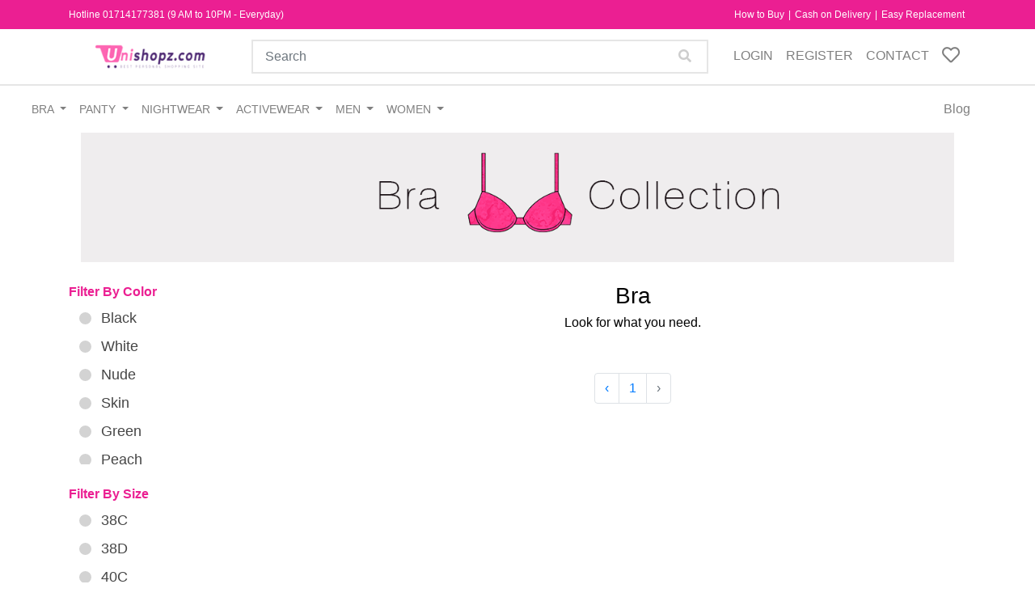

--- FILE ---
content_type: text/html; charset=UTF-8
request_url: https://unishopz.com/category/bra?tags=47&page=2
body_size: 10528
content:
<!doctype html>
<html lang="en">

<head>
    <!-- Required meta tags -->
    <meta charset="utf-8">
    <meta name="viewport" content="width=device-width, initial-scale=1, shrink-to-fit=no">
    <title>Bra - Unishopz</title>
<meta name="description" content="Category: Bra. It contains almost 206 products with 0 sub-categories. Buy Bra products from Unishopz">
<link rel="canonical" href="https://unishopz.com/category/bra"/>
    <meta property="og:description" content="Category: Bra. It contains almost 206 products with 0 sub-categories. Buy Bra products from Unishopz" />
<meta property="og:title" content="Bra - Unishopz" />
<meta property="og:type" content="website" />
<meta property="og:url" content="https://unishopz.com/category/bra" />
<meta property="og:image" content="https://unishopz.com/public/storage/banners/unishopz-category-banner-9734-DG-2947.png" />

    <!-- Icon -->
    <link rel="stylesheet" href="https://cdnjs.cloudflare.com/ajax/libs/font-awesome/5.14.0/css/all.min.css">
    <!-- Bootstrap CSS -->
    <link rel="stylesheet" href="https://unishopz.com/public/frontend/css/bootstrap.min.css">
    <!-- Carousel -->
    <link rel="stylesheet" href="https://unishopz.com/public/frontend/css/owl.carousel.min.css">
    <!-- Select2 -->
    <link rel="stylesheet" href="https://unishopz.com/public/frontend/css/select2.min.css">
    <!-- Social Btn -->
    <link rel="stylesheet" href="https://unishopz.com/public/frontend/css/bootstrap.social.css">
    <!-- Custom Style -->
    <link rel="stylesheet" href="https://unishopz.com/public/frontend/css/style.css">
    <link rel="shortcut icon" href="https://unishopz.com/public/favicons/favicon.ico" />

        <title>Bra - Unishopz</title>
    
        <!-- Global site tag (gtag.js) - Google Analytics -->
    <script async src="https://www.googletagmanager.com/gtag/js?id=G-M3PW0HHQ55"></script>
    <script>
        window.dataLayer = window.dataLayer || [];
        function gtag(){dataLayer.push(arguments);}
        gtag('js', new Date());

        gtag('config', "G-M3PW0HHQ55");
    </script>
        
    <!-- Google Tag Manager -->
    <script>(function(w,d,s,l,i){w[l]=w[l]||[];w[l].push({'gtm.start':
    new Date().getTime(),event:'gtm.js'});var f=d.getElementsByTagName(s)[0],
    j=d.createElement(s),dl=l!='dataLayer'?'&l='+l:'';j.async=true;j.src=
    'https://www.googletagmanager.com/gtm.js?id='+i+dl;f.parentNode.insertBefore(j,f);
    })(window,document,'script','dataLayer','GTM-PNCJQ3K');</script>
    <!-- End Google Tag Manager -->
    <!-- Meta Pixel Code -->
<script>
!function(f,b,e,v,n,t,s)
{if(f.fbq)return;n=f.fbq=function(){n.callMethod?
n.callMethod.apply(n,arguments):n.queue.push(arguments)};
if(!f._fbq)f._fbq=n;n.push=n;n.loaded=!0;n.version='2.0';
n.queue=[];t=b.createElement(e);t.async=!0;
t.src=v;s=b.getElementsByTagName(e)[0];
s.parentNode.insertBefore(t,s)}(window, document,'script',
'https://connect.facebook.net/en_US/fbevents.js');
fbq('init', '448028669563108');
fbq('track', 'PageView');
</script>
<noscript><img height="1" width="1" style="display:none"
src="https://www.facebook.com/tr?id=448028669563108&ev=PageView&noscript=1"
/></noscript>
<!-- End Meta Pixel Code -->

</head>

<body>
    <!-- Google Tag Manager (noscript) -->
    <noscript><iframe src="https://www.googletagmanager.com/ns.html?id=GTM-PNCJQ3K"
    height="0" width="0" style="display:none;visibility:hidden"></iframe></noscript>
    <!-- End Google Tag Manager (noscript) -->

    <div class="topNav">
    <div class="container">
        <div class="navText">
            <span> Hotline 01714177381 (9 AM to 10PM - Everyday) </span>
            <span> <a href="#!"> How to Buy </a> | 
                <a href="#!"> Cash on Delivery </a> | 
                <a href="#!"> Easy Replacement </a> 
                            </span>
        </div>
    </div>
    <nav class="navbar navbar-expand-lg navbar-light mobile-offcanvas" id="navbar_main">
        <div class="offcanvas-header">
            <button class="btn btn-danger btn-close float-right"> <i class="fas fa-times"></i> </button>
        </div>
        <div class="container">
            <div class="collapse navbar-collapse">
                <a class="navbar-brand" href="https://unishopz.com">
                    <img src="https://unishopz.com/public/storage/entities/site/ECMS-unishopz-DG-1934-2690.png" class="logo">
                </a>
                <form class="mx-2 my-auto d-inline w-75" action="https://unishopz.com/search/q" method="GET">
                    <div class="input-group">
                        <input type="text" class="form-control" placeholder="Search" name="p">
                        <button type="submit"> <i class="fas fa-search"></i> </button>
                    </div>
                </form>
                <ul class="navbar-nav mr-auto">
                                        <li class="nav-item">
                        <a class="nav-link" href="#" data-target="#login_modal" data-toggle="modal"> Login </a>
                    </li>
                    <li class="nav-item">
                        <a class="nav-link" href="#" data-target="#signup_modal" data-toggle="modal"> Register </a>
                    </li>
                    
                    <li class="nav-item">
                        <a class="nav-link" href="https://unishopz.com/contact-us"> Contact </a>
                    </li>
                    <li class="nav-item wishlist">
                                                <a class="nav-link" href="#" data-target="#login_modal" data-toggle="modal">
                            <span class="text"> wishlist </span>
                            <i class="far fa-heart">
                                
                            </i>
                        </a>
                                            </li>
                </ul>
            </div>
        </div>
    </nav>

    <div id="menubar">
        <button data-trigger="#navbar_main" class="d-lg-none btn clsBtn" type="button">
            <i class="fas fa-align-left"></i>
        </button>

        <nav class="navbar navbar-expand-lg navbar-light" style="height: 60px;">
            <div class="container-fluid">
                <a class="navbar-brand" href="https://unishopz.com">
                    <img src="https://unishopz.com/public/storage/entities/site/ECMS-unishopz-DG-1934-2690.png" class="logo">
                </a>
                <button class="navbar-toggler" type="button" data-toggle="collapse"
                    data-target="#navbarSupportedContent" aria-controls="navbarSupportedContent"
                    aria-expanded="false" aria-label="Toggle navigation">
                    <i class="fas fa-align-right"></i> Categories
                </button>

                <div class="collapse navbar-collapse" id="navbarSupportedContent">

                    <ul class="navbar-nav mr-auto">
                        <li class="nav-item dropdown">
                            <a class="nav-link dropdown-toggle" href="https://unishopz.com/category/bra" data-toggle="dropdown"> Bra </a>
                            <!-- Dropdown xl (Show 3 column) -->
                            <div class="dropdown-menu dropdown-xl fade-down">
                                <div class="row">
                                    <div class="col-md-3">
                                        <h6 class="dropdown-header">Style</h6>
                                        <ul class="list-unstyled">
                                            <li><a href="https://unishopz.com/category/bra?tags=1">Balconette</a></li>
                                            <li><a href="https://unishopz.com/category/bra?tags=2">Beginner Bra & Teenagers Bra</a></li>
                                            <li><a href="https://unishopz.com/category/bra?tags=3">Bra & Panty Sets</a></li>
                                            <li><a href="https://unishopz.com/category/bra?tags=4">Cage Bra</a></li>
                                            <li><a href="https://unishopz.com/category/bra?tags=5">Front Open</a></li>
                                            <li><a href="https://unishopz.com/category/bra?tags=6">Full Figure Bra</a></li>
                                            <li><a href="https://unishopz.com/category/bra?tags=7">Halter Neck Bra</a></li>
                                            <li><a href="https://unishopz.com/category/bra?tags=8">Strapless Bra</a></li>
                                            <li><a href="https://unishopz.com/category/bra?tags=9">Plunge Neck</a></li>
                                            <li><a href="https://unishopz.com/category/bra?tags=10">Bralette</a></li>
                                            <li><a href="https://unishopz.com/category/bra?tags=11">Plus Size Bra</a></li>
                                            <li><a href="https://unishopz.com/category/bra?tags=12">Push Up Bra</a></li>
                                            <li><a href="https://unishopz.com/category/bra?tags=13">Raceback</a></li>
                                            <li><a href="https://unishopz.com/category/bra?tags=14">Sports Bra</a></li>
                                            <li><a href="https://unishopz.com/category/bra?tags=15">Transparent Bra</a></li>
                                            <li><a href="https://unishopz.com/category/bra?tags=16">T-Shirt Bra</a></li>
                                            <li><a href="https://unishopz.com/category/bra?tags=17">Tube Bra</a></li>
                                            <li><a href="https://unishopz.com/category/bra?tags=18">Maternity Bra</a></li>
                                            <li><a href="https://unishopz.com/category/bra?tags=19">Bridal Bra</a></li>
                                            <li><a href="https://unishopz.com/category/bra?tags=118">Regular Bra</a></li>
                                        </ul>
                                    </div>
                                    <div class="col-md-3">
                                        <h6 class="dropdown-header">Coverage</h6>
                                        <ul class="list-unstyled">
                                            <li><a href="https://unishopz.com/category/bra?tags=20">Half Cup</a></li>
                                            <li><a href="https://unishopz.com/category/bra?tags=21">Full Cup</a></li>
                                        </ul>
                                        <h6 class="dropdown-header">Padding</h6>
                                        <ul class="list-unstyled">
                                            <li><a href="https://unishopz.com/category/bra?tags=22">Lightly Padded Bra</a></li>
                                            <li><a href="https://unishopz.com/category/bra?tags=23">Non-Padded Bra</a></li>
                                            <li><a href="https://unishopz.com/category/bra?tags=24">Padded Bra</a></li>
                                            <li><a href="https://unishopz.com/category/bra?tags=25">Spacer Cup</a></li>
                                            <li><a href="https://unishopz.com/category/bra?tags=26">Foam Bra</a></li>
                                        </ul>
                                        <h6 class="dropdown-header">Wire</h6>
                                        <ul class="list-unstyled">
                                            <li><a href="https://unishopz.com/category/bra?tags=27">Non-wire Bra</a></li>
                                            <li><a href="https://unishopz.com/category/bra?tags=28">Underwire Bra</a></li>
                                        </ul>
                                    </div>
                                    <div class="col-md-3">
                                        <h6 class="dropdown-header">Solutions</h6>
                                        <ul class="list-unstyled">
                                            <li><a href="https://unishopz.com/category/bra?tags=29">Sexy Bra</a></li>
                                            <li><a href="https://unishopz.com/category/bra?tags=30">Nude Bra</a></li>
                                            <li><a href="https://unishopz.com/category/bra?tags=31">Nursing/Feeding Bra</a></li>
                                            <li><a href="https://unishopz.com/category/bra?tags=32">Detachable Straps/Multiway</a></li>
                                            <li><a href="https://unishopz.com/category/bra?tags=33">Backless Bras</a></li>
                                            <li><a href="https://unishopz.com/category/bra?tags=34">No-Sag Bra</a></li>
                                            <li><a href="https://unishopz.com/category/bra?tags=35">Double Layered Cup</a></li>
                                            <li><a href="https://unishopz.com/category/bra?tags=36">Free Size</a></li>
                                            <li><a href="https://unishopz.com/category/bra?tags=37">Silicone Bra</a></li>
                                        </ul>
                                        <h6 class="dropdown-header">Fabric</h6>
                                        <ul class="list-unstyled">
                                            <li><a href="https://unishopz.com/category/bra?tags=38">Cotton</a></li>
                                            <li><a href="https://unishopz.com/category/bra?tags=39">Lace</a></li>
                                            <li><a href="https://unishopz.com/category/bra?tags=42">Polymide</a></li>
                                        </ul>
                                    </div>
                                    <div class="col-md-3">
                                        <h6 class="dropdown-header">Accessories</h6>
                                        <ul class="list-unstyled">
                                            <li><a href="https://unishopz.com/category/bra?tags=43">Bra Straps</a></li>
                                            <li><a href="https://unishopz.com/category/bra?tags=44">Cups</a></li>
                                            <li><a href="https://unishopz.com/category/bra?tags=45">Bra Accessories</a></li>
                                        </ul>
                                        <h6 class="dropdown-header">Collection</h6>
                                        <ul class="list-unstyled">
                                            <li><a href="https://unishopz.com/category/bra?tags=46">Animal Print</a></li>
                                            <li><a href="https://unishopz.com/category/bra?tags=47">Floral Print</a></li>
                                            <li><a href="https://unishopz.com/category/bra?tags=48">Geometric Print</a></li>
                                            <li><a href="https://unishopz.com/category/bra?tags=49">Polka Print</a></li>
                                            <li><a href="https://unishopz.com/category/bra?tags=50">Printed</a></li>
                                            <li><a href="https://unishopz.com/category/bra?tags=51">Solid</a></li>
                                            <li><a href="https://unishopz.com/category/bra?tags=52">Shimmer</a></li>
                                        </ul>
                                    </div>
                                </div>
                            </div>
                        </li>
                        <li class="nav-item dropdown">
                            <a class="nav-link dropdown-toggle" href="https://unishopz.com/category/panty" data-toggle="dropdown"> Panty </a>
                            <!-- Dropdown xl (Show 3 column) -->
                            <div class="dropdown-menu dropdown-xl fade-down">
                                <div class="row">
                                    <div class="col-md-3">
                                        <h6 class="dropdown-header">Style</h6>
                                        <ul class="list-unstyled">
                                            <li><a href="https://unishopz.com/category/panty?tags=53">Cycling Shorts</a></li>
                                            <li><a href="https://unishopz.com/category/panty?tags=119">Classic Panty</a></li>
                                            <li><a href="https://unishopz.com/category/panty?tags=120">G-String</a></li>
                                            <li><a href="https://unishopz.com/category/panty?tags=54">Bikini</a></li>
                                            <li><a href="https://unishopz.com/category/panty?tags=55">Boy shorts</a></li>
                                            <li><a href="https://unishopz.com/category/panty?tags=3">Bra & Panty Sets</a></li>
                                            <li><a href="https://unishopz.com/category/panty?tags=56">Hipsters</a></li>
                                            <li><a href="https://unishopz.com/category/panty?tags=57">Maternity Panties</a></li>
                                            <li><a href="https://unishopz.com/category/panty?tags=58">No-Panty Lines</a></li>
                                            <li><a href="https://unishopz.com/category/panty?tags=59">Thongs</a></li>
                                            <li><a href="https://unishopz.com/category/panty?tags=60">Transparent Panties</a></li>
                                            <li><a href="https://unishopz.com/category/panty?tags=61">Boyleg</a></li>
                                            <li><a href="https://unishopz.com/category/panty?tags=62">Sexy Panties</a></li>
                                            <li><a href="https://unishopz.com/category/panty?tags=63">Bridal Panties</a></li>
                                            <li><a href="https://unishopz.com/category/panty?tags=64">Tummy Shaping Panty</a></li>
                                        </ul>
                                    </div>
                                    <div class="col-md-3">
                                        <h6 class="dropdown-header">Coverage</h6>
                                        <ul class="list-unstyled">
                                            <li><a href="https://unishopz.com/category/panty?tags=65">Full</a></li>
                                            <li><a href="https://unishopz.com/category/panty?tags=66">Low</a></li>
                                            <li><a href="https://unishopz.com/category/panty?tags=67">Medium</a></li>
                                        </ul>
                                        <h6 class="dropdown-header">Waist</h6>
                                        <ul class="list-unstyled">
                                            <li><a href="https://unishopz.com/category/panty?tags=68">High Waist</a></li>
                                            <li><a href="https://unishopz.com/category/panty?tags=69">Low Waist</a></li>
                                            <li><a href="https://unishopz.com/category/panty?tags=70">Mid Waist</a></li>
                                        </ul>
                                    </div>
                                    <div class="col-md-3">
                                        <h6 class="dropdown-header">Fabric</h6>
                                        <ul class="list-unstyled">
                                            <li><a href="https://unishopz.com/category/panty?tags=38">Cotton</a></li>
                                            <li><a href="https://unishopz.com/category/panty?tags=39">Lace</a></li>
                                            <li><a href="https://unishopz.com/category/panty?tags=42">Polymide</a></li>
                                            <li><a href="https://unishopz.com/category/panty?tags=40">Modal</a></li>
                                        </ul>
                                    </div>
                                    <div class="col-md-3">
                                        <h6 class="dropdown-header">Collection</h6>
                                        <ul class="list-unstyled">
                                            <li><a href="https://unishopz.com/category/panty?tags=71">Beginner’s/Teenager Range</a></li>
                                            <li><a href="https://unishopz.com/category/panty?tags=46">Animal Print</a></li>
                                            <li><a href="https://unishopz.com/category/panty?tags=47">Floral Print</a></li>
                                            <li><a href="https://unishopz.com/category/panty?tags=48">Geometric Print</a></li>
                                            <li><a href="https://unishopz.com/category/panty?tags=49">Polka Print</a></li>
                                            <li><a href="https://unishopz.com/category/panty?tags=51">Solid</a></li>
                                            <li><a href="https://unishopz.com/category/panty?tags=72">Inner Elastic Panties</a></li>
                                            <li><a href="https://unishopz.com/category/panty?tags=73">Powerpuff Girls</a></li>
                                            <li><a href="https://unishopz.com/category/panty?tags=74">Quotes Panties</a></li>
                                        </ul>
                                    </div>
                                </div>
                            </div>
                        </li>
                        <li class="nav-item dropdown">
                            <a class="nav-link dropdown-toggle" href="https://unishopz.com/category/nightwear" data-toggle="dropdown"> Nightwear </a>
                            <!-- Dropdown xl (Show 3 column) -->
                            <div class="dropdown-menu dropdown-xl fade-down">
                                <div class="row">
                                    <div class="col-md-3">
                                        <h6 class="dropdown-header">Style</h6>
                                        <ul class="list-unstyled">
                                            <li><a href="https://unishopz.com/category/nightwear?tags=75">Babydolls</a></li>
                                            <li><a href="https://unishopz.com/category/nightwear?tags=76">Nightsuits</a></li>
                                            <li><a href="https://unishopz.com/category/nightwear?tags=77">Nighties</a></li>
                                            <li><a href="https://unishopz.com/category/nightwear?tags=78">Bottoms</a></li>
                                            <li><a href="https://unishopz.com/category/nightwear?tags=79">Tops & Camisoles</a></li>
                                            <li><a href="https://unishopz.com/category/nightwear?tags=80">Cotton Nighties</a></li>
                                            <li><a href="https://unishopz.com/category/nightwear?tags=81">Bridal Nightwear</a></li>
                                        </ul>
                                    </div>
                                    <div class="col-md-3">
                                        <h6 class="dropdown-header">Solutions</h6>
                                        <ul class="list-unstyled">
                                            <li><a href="https://unishopz.com/category/nightwear?tags=82">Home Sliper</a></li>
                                            <li><a href="https://unishopz.com/category/nightwear?tags=83">Eyemask</a></li>
                                            <li><a href="https://unishopz.com/category/nightwear?tags=84">Everyday</a></li>
                                            <li><a href="https://unishopz.com/category/nightwear?tags=85">Feeding Nightwear</a></li>
                                            <li><a href="https://unishopz.com/category/nightwear?tags=86">Sexy Nightdress</a></li>
                                            <li><a href="https://unishopz.com/category/nightwear?tags=87">Full Sleeve Nightwear</a></li>
                                        </ul>
                                    </div>
                                    <div class="col-md-3">
                                        <h6 class="dropdown-header">Fabric</h6>
                                        <ul class="list-unstyled">
                                            <li><a href="https://unishopz.com/category/nightwear?tags=38">Cotton</a></li>
                                            <li><a href="https://unishopz.com/category/nightwear?tags=39">Lace</a></li>
                                            <li><a href="https://unishopz.com/category/nightwear?tags=41">Satin</a></li>
                                        </ul>
                                    </div>
                                    <div class="col-md-3">
                                        <h6 class="dropdown-header">Set</h6>
                                        <ul class="list-unstyled">
                                            <li><a href="https://unishopz.com/category/nightwear?tags=88">Nightie and Robe Sets</a></li>
                                            <li><a href="https://unishopz.com/category/nightwear?tags=89">Nightwear Sets</a></li>
                                            <li><a href="https://unishopz.com/category/nightwear?tags=90">Tops & Bottom Sets</a></li>
                                        </ul>
                                    </div>
                                </div>
                            </div>
                        </li>
                        <li class="nav-item dropdown">
                            <a class="nav-link dropdown-toggle" href="https://unishopz.com/category/activewear" data-toggle="dropdown"> Activewear </a>
                            <!-- Dropdown Md (Show 2 column) -->
                            <div class="dropdown-menu dropdown-lg fade-down">
                                <div class="row">
                                    <div class="col-md-4">
                                        <h6 class="dropdown-header">Activity</h6>
                                        <ul class="list-unstyled">
                                            <li><a href="https://unishopz.com/category/activewear?tags=91">Gym Wear</a></li>
                                            <li><a href="https://unishopz.com/category/activewear?tags=92">Dance & Zumba</a></li>
                                            <li><a href="https://unishopz.com/category/activewear?tags=93">Aerobics</a></li>
                                            <li><a href="https://unishopz.com/category/activewear?tags=94">Yoga</a></li>
                                            <li><a href="https://unishopz.com/category/activewear?tags=95">Running & Walking</a></li>
                                            <li><a href="https://unishopz.com/category/activewear?tags=96">Cycling</a></li>
                                        </ul>
                                    </div>
                                    <div class="col-md-4">
                                        <h6 class="dropdown-header">Style</h6>
                                        <ul class="list-unstyled">
                                            <li><a href="https://unishopz.com/category/bra?tags=14">Sports Bra</a></li>
                                            <li><a href="https://unishopz.com/category/activewear?tags=97">Sports Tank top</a></li>
                                            <li><a href="https://unishopz.com/category/activewear?tags=98">Sports T-Shirts</a></li>
                                            <li><a href="https://unishopz.com/category/activewear?tags=99">Tights Pants/Track Pants</a></li>
                                            <li><a href="https://unishopz.com/category/activewear?tags=100">Gym Leggings</a></li>
                                            <li><a href="https://unishopz.com/category/activewear?tags=101">Sportrs Top & Bottom</a></li>
                                        </ul>
                                    </div>
                                    <div class="col-md-4">
                                        <h6 class="dropdown-header">Fit</h6>
                                        <ul class="list-unstyled">
                                            <li><a href="https://unishopz.com/category/activewear?tags=102">Fitted/Snug</a></li>
                                            <li><a href="https://unishopz.com/category/activewear?tags=103">Comfort/Regular</a></li>
                                        </ul>
                                    </div>
                                </div>
                            </div>
                        </li>
                        <li class="nav-item dropdown">
                            <a class="nav-link dropdown-toggle" href="#!" data-toggle="dropdown"> Men </a>
                            <!-- Dropdown Md (Show 2 column) -->
                            <div class="dropdown-menu dropdown-md fade-down">
                                <div class="row">
                                    <div class="col-md-6">
                                        <ul class="list-unstyled">
                                            <li><a href="https://unishopz.com/category/lubrication">Lubrication</a></li>
                                        </ul>
                                    </div>
                                    <div class="col-md-6">
                                        <h6 class="dropdown-header">Condoms</h6>
                                        <ul class="list-unstyled">
                                            <li><a href="https://unishopz.com/category/condom?tags=104">Delay Condoms</a></li>
                                            <li><a href="https://unishopz.com/category/condom?tags=105">Multi Textured Condoms</a></li>
                                            <li><a href="https://unishopz.com/category/condom?tags=106">Mutual Climax Condoms</a></li>
                                            <li><a href="https://unishopz.com/category/condom?tags=107">Extra Lubricated Condoms</a></li>
                                            <li><a href="https://unishopz.com/category/condom?tags=108">Cooling Condoms</a></li>
                                            <li><a href="https://unishopz.com/category/condom?tags=109">UltraThin Condoms</a></li>
                                            <li><a href="https://unishopz.com/category/condom?tags=110">Flavored Condoms</a></li>
                                            <li><a href="https://unishopz.com/category/condom?tags=111">Scented Condoms</a></li>
                                            <li><a href="https://unishopz.com/category/condom?tags=112">Warm Condoms</a></li>
                                            <li><a href="https://unishopz.com/category/condom?tags=113">Ribbed Condoms</a></li>
                                            <li><a href="https://unishopz.com/category/condom?tags=114">Dotted Condoms</a></li>
                                            <li><a href="https://unishopz.com/category/condom?tags=115">Colored Condoms</a></li>
                                            <li><a href="https://unishopz.com/category/condom?tags=116">Female Condoms</a></li>
                                            <li><a href="https://unishopz.com/category/condom?tags=117">Non Latex Condoms</a></li>
                                        </ul>
                                    </div>
                                </div>
                            </div>
                        </li>
                        <li class="nav-item dropdown">
                            <a class="nav-link dropdown-toggle" href="#!" data-toggle="dropdown"> Women </a>
                            <!-- Dropdown Md (Show 2 column) -->
                            <div class="dropdown-menu dropdown-sm fade-down">
                                <div class="row">
                                    <div class="col-md-12">
                                        <ul class="list-unstyled">
                                            <li><a href="https://unishopz.com/category/bikini"> Bikini </a></li>
                                            <li><a href="https://unishopz.com/category/stocking"> Stocking </a></li>
                                            <li><a href="https://unishopz.com/category/jewellery"> Jewellery </a></li>
                                            <li><a href="https://unishopz.com/category/shapewear"> Shapewear </a></li>
                                            <li><a href="https://unishopz.com/category/razor"> Razor </a></li>
                                            <li><a href="https://unishopz.com/category/bathrobe"> Bathrobe </a></li>
                                            <li><a href="https://unishopz.com/category/female-hygiene-care"> Female Hygiene Care </a></li>
                                            <li><a href="https://unishopz.com/category/emergency-pill"> Emergency Pill </a></li>
                                            <li><a href="https://unishopz.com/category/pregnancy-strip"> Pregnancy Strip </a></li>
                                            <li><a href="https://unishopz.com/category/tops-pajamas"> Tops & Pajams </a></li>
                                            <li><a href="https://unishopz.com/category/kashmiri-shawl"> Kashmiri Shawl </a></li>
                                        </ul>
                                    </div>
                                </div>
                            </div>
                        </li>
                    </ul>
                    <li class="extraMenu"> <a href="https://unishopz.com/blogs"> Blog </a> <span> </li>
                </div>
            </div>
        </nav>
    </div>
</div>
<form action="https://unishopz.com/logout" method="POST" id="logout_form"><input type="hidden" name="_token" value="MbU00k5RIDkfjndEYnsUAbJt5abNNC4buOSQcy5l"></form>
    
     

        <div class="container">
        <div class="col-md-12 mt-md-0 mt-3">
            <!-- Width: 1350 -->
            <!-- Height: 280 -->
           <img src="https://unishopz.com/public/storage/banners/unishopz-category-banner-9734-DG-2947.png" class="img-fluid" alt="Bra">
       </div>
        <div class="row">
            <!-- Filtering -->
            <div class="col-md-3">
                <div class="filter">
                    <div class="container">
                        <div class="filterButton" type="button" data-toggle="collapse" data-target="#collapseMobile"
                            aria-expanded="false" aria-controls="collapseMobile">
                            <p class="collapse-title d-flex justify-content-between">
                                <span> Filter Search </span>
                                <i class="fas fa-search"></i>
                            </p>
                        </div>
                        <form class="row" id="search_form" action="https://unishopz.com/search/q" method="GET">
                        <div class="collapse dont-collapse-sm" id="collapseMobile">

                            <!-- Category -->
                            <input type="hidden" name="cat" value="1" />
                            <input type="hidden" name="tags" value="47" />
                            <!-- Sub-category -->
                                                        
                            
                            <!-- Color -->
                            <div class="filter-item" data-simplebar>
                                <div class="filter-title"> Filter By Color </div>
                                                                <div class="form-check">
                                    <label class="form-check-label">
                                        <input type="radio" class="form-check-input" name="color" value="black"  >Black
                                        <span class="check"></span>
                                    </label>
                                </div>
                                                                <div class="form-check">
                                    <label class="form-check-label">
                                        <input type="radio" class="form-check-input" name="color" value="white"  >White
                                        <span class="check"></span>
                                    </label>
                                </div>
                                                                <div class="form-check">
                                    <label class="form-check-label">
                                        <input type="radio" class="form-check-input" name="color" value="nude"  >Nude
                                        <span class="check"></span>
                                    </label>
                                </div>
                                                                <div class="form-check">
                                    <label class="form-check-label">
                                        <input type="radio" class="form-check-input" name="color" value="skin"  >Skin
                                        <span class="check"></span>
                                    </label>
                                </div>
                                                                <div class="form-check">
                                    <label class="form-check-label">
                                        <input type="radio" class="form-check-input" name="color" value="green"  >Green
                                        <span class="check"></span>
                                    </label>
                                </div>
                                                                <div class="form-check">
                                    <label class="form-check-label">
                                        <input type="radio" class="form-check-input" name="color" value="peach"  >Peach
                                        <span class="check"></span>
                                    </label>
                                </div>
                                                                <div class="form-check">
                                    <label class="form-check-label">
                                        <input type="radio" class="form-check-input" name="color" value="deep skin"  >Deep skin
                                        <span class="check"></span>
                                    </label>
                                </div>
                                                                <div class="form-check">
                                    <label class="form-check-label">
                                        <input type="radio" class="form-check-input" name="color" value="pink"  >Pink
                                        <span class="check"></span>
                                    </label>
                                </div>
                                                                <div class="form-check">
                                    <label class="form-check-label">
                                        <input type="radio" class="form-check-input" name="color" value="magenta"  >Magenta
                                        <span class="check"></span>
                                    </label>
                                </div>
                                                                <div class="form-check">
                                    <label class="form-check-label">
                                        <input type="radio" class="form-check-input" name="color" value="off white"  >Off white
                                        <span class="check"></span>
                                    </label>
                                </div>
                                                                <div class="form-check">
                                    <label class="form-check-label">
                                        <input type="radio" class="form-check-input" name="color" value="deep coral"  >Deep coral
                                        <span class="check"></span>
                                    </label>
                                </div>
                                                                <div class="form-check">
                                    <label class="form-check-label">
                                        <input type="radio" class="form-check-input" name="color" value="light coral"  >Light coral
                                        <span class="check"></span>
                                    </label>
                                </div>
                                                                <div class="form-check">
                                    <label class="form-check-label">
                                        <input type="radio" class="form-check-input" name="color" value="olive"  >Olive
                                        <span class="check"></span>
                                    </label>
                                </div>
                                                                <div class="form-check">
                                    <label class="form-check-label">
                                        <input type="radio" class="form-check-input" name="color" value="light purple"  >Light purple
                                        <span class="check"></span>
                                    </label>
                                </div>
                                                                <div class="form-check">
                                    <label class="form-check-label">
                                        <input type="radio" class="form-check-input" name="color" value="violet"  >Violet
                                        <span class="check"></span>
                                    </label>
                                </div>
                                                                <div class="form-check">
                                    <label class="form-check-label">
                                        <input type="radio" class="form-check-input" name="color" value="navy"  >Navy
                                        <span class="check"></span>
                                    </label>
                                </div>
                                                                <div class="form-check">
                                    <label class="form-check-label">
                                        <input type="radio" class="form-check-input" name="color" value="coral"  >Coral
                                        <span class="check"></span>
                                    </label>
                                </div>
                                                                <div class="form-check">
                                    <label class="form-check-label">
                                        <input type="radio" class="form-check-input" name="color" value="gray"  >Gray
                                        <span class="check"></span>
                                    </label>
                                </div>
                                                                <div class="form-check">
                                    <label class="form-check-label">
                                        <input type="radio" class="form-check-input" name="color" value="purple"  >Purple
                                        <span class="check"></span>
                                    </label>
                                </div>
                                                                <div class="form-check">
                                    <label class="form-check-label">
                                        <input type="radio" class="form-check-input" name="color" value="red pink"  >Red pink
                                        <span class="check"></span>
                                    </label>
                                </div>
                                                                <div class="form-check">
                                    <label class="form-check-label">
                                        <input type="radio" class="form-check-input" name="color" value="dark violet"  >Dark violet
                                        <span class="check"></span>
                                    </label>
                                </div>
                                                                <div class="form-check">
                                    <label class="form-check-label">
                                        <input type="radio" class="form-check-input" name="color" value="olive green"  >Olive green
                                        <span class="check"></span>
                                    </label>
                                </div>
                                                                <div class="form-check">
                                    <label class="form-check-label">
                                        <input type="radio" class="form-check-input" name="color" value="dark chocolate"  >Dark chocolate
                                        <span class="check"></span>
                                    </label>
                                </div>
                                                                <div class="form-check">
                                    <label class="form-check-label">
                                        <input type="radio" class="form-check-input" name="color" value="blue"  >Blue
                                        <span class="check"></span>
                                    </label>
                                </div>
                                                                <div class="form-check">
                                    <label class="form-check-label">
                                        <input type="radio" class="form-check-input" name="color" value="dark blue"  >Dark blue
                                        <span class="check"></span>
                                    </label>
                                </div>
                                                                <div class="form-check">
                                    <label class="form-check-label">
                                        <input type="radio" class="form-check-input" name="color" value="royal blue"  >Royal blue
                                        <span class="check"></span>
                                    </label>
                                </div>
                                                                <div class="form-check">
                                    <label class="form-check-label">
                                        <input type="radio" class="form-check-input" name="color" value="soft coral"  >Soft coral
                                        <span class="check"></span>
                                    </label>
                                </div>
                                                                <div class="form-check">
                                    <label class="form-check-label">
                                        <input type="radio" class="form-check-input" name="color" value="red"  >Red
                                        <span class="check"></span>
                                    </label>
                                </div>
                                                                <div class="form-check">
                                    <label class="form-check-label">
                                        <input type="radio" class="form-check-input" name="color" value="light pink"  >Light pink
                                        <span class="check"></span>
                                    </label>
                                </div>
                                                                <div class="form-check">
                                    <label class="form-check-label">
                                        <input type="radio" class="form-check-input" name="color" value="light skin"  >Light skin
                                        <span class="check"></span>
                                    </label>
                                </div>
                                                                <div class="form-check">
                                    <label class="form-check-label">
                                        <input type="radio" class="form-check-input" name="color" value="lavender"  >Lavender
                                        <span class="check"></span>
                                    </label>
                                </div>
                                                                <div class="form-check">
                                    <label class="form-check-label">
                                        <input type="radio" class="form-check-input" name="color" value="hot pink"  >Hot pink
                                        <span class="check"></span>
                                    </label>
                                </div>
                                                                <div class="form-check">
                                    <label class="form-check-label">
                                        <input type="radio" class="form-check-input" name="color" value="apricot"  >Apricot
                                        <span class="check"></span>
                                    </label>
                                </div>
                                                                <div class="form-check">
                                    <label class="form-check-label">
                                        <input type="radio" class="form-check-input" name="color" value="yellow"  >Yellow
                                        <span class="check"></span>
                                    </label>
                                </div>
                                                                <div class="form-check">
                                    <label class="form-check-label">
                                        <input type="radio" class="form-check-input" name="color" value="sky blue"  >Sky blue
                                        <span class="check"></span>
                                    </label>
                                </div>
                                                                <div class="form-check">
                                    <label class="form-check-label">
                                        <input type="radio" class="form-check-input" name="color" value="emerald"  >Emerald
                                        <span class="check"></span>
                                    </label>
                                </div>
                                                                <div class="form-check">
                                    <label class="form-check-label">
                                        <input type="radio" class="form-check-input" name="color" value="stone"  >Stone
                                        <span class="check"></span>
                                    </label>
                                </div>
                                                                <div class="form-check">
                                    <label class="form-check-label">
                                        <input type="radio" class="form-check-input" name="color" value="red brick"  >Red brick
                                        <span class="check"></span>
                                    </label>
                                </div>
                                                                <div class="form-check">
                                    <label class="form-check-label">
                                        <input type="radio" class="form-check-input" name="color" value="l.blue"  >L.blue
                                        <span class="check"></span>
                                    </label>
                                </div>
                                                                <div class="form-check">
                                    <label class="form-check-label">
                                        <input type="radio" class="form-check-input" name="color" value="off-white"  >Off-white
                                        <span class="check"></span>
                                    </label>
                                </div>
                                                                <div class="form-check">
                                    <label class="form-check-label">
                                        <input type="radio" class="form-check-input" name="color" value="star white"  >Star white
                                        <span class="check"></span>
                                    </label>
                                </div>
                                                                <div class="form-check">
                                    <label class="form-check-label">
                                        <input type="radio" class="form-check-input" name="color" value="light reen"  >Light reen
                                        <span class="check"></span>
                                    </label>
                                </div>
                                                                <div class="form-check">
                                    <label class="form-check-label">
                                        <input type="radio" class="form-check-input" name="color" value="wired"  >Wired
                                        <span class="check"></span>
                                    </label>
                                </div>
                                                                <div class="form-check">
                                    <label class="form-check-label">
                                        <input type="radio" class="form-check-input" name="color" value="wireless"  >Wireless
                                        <span class="check"></span>
                                    </label>
                                </div>
                                                                <div class="form-check">
                                    <label class="form-check-label">
                                        <input type="radio" class="form-check-input" name="color" value="grey"  >Grey
                                        <span class="check"></span>
                                    </label>
                                </div>
                                                                <div class="form-check">
                                    <label class="form-check-label">
                                        <input type="radio" class="form-check-input" name="color" value="misti"  >Misti
                                        <span class="check"></span>
                                    </label>
                                </div>
                                                                <div class="form-check">
                                    <label class="form-check-label">
                                        <input type="radio" class="form-check-input" name="color" value="pushup"  >Pushup
                                        <span class="check"></span>
                                    </label>
                                </div>
                                                                <div class="form-check">
                                    <label class="form-check-label">
                                        <input type="radio" class="form-check-input" name="color" value="mroon"  >Mroon
                                        <span class="check"></span>
                                    </label>
                                </div>
                                                                <div class="form-check">
                                    <label class="form-check-label">
                                        <input type="radio" class="form-check-input" name="color" value="maroon"  >Maroon
                                        <span class="check"></span>
                                    </label>
                                </div>
                                                                <div class="form-check">
                                    <label class="form-check-label">
                                        <input type="radio" class="form-check-input" name="color" value="premium"  >Premium
                                        <span class="check"></span>
                                    </label>
                                </div>
                                                                <div class="form-check">
                                    <label class="form-check-label">
                                        <input type="radio" class="form-check-input" name="color" value="light padded"  >Light padded
                                        <span class="check"></span>
                                    </label>
                                </div>
                                                                <div class="form-check">
                                    <label class="form-check-label">
                                        <input type="radio" class="form-check-input" name="color" value="dark peach"  >Dark peach
                                        <span class="check"></span>
                                    </label>
                                </div>
                                                                <div class="form-check">
                                    <label class="form-check-label">
                                        <input type="radio" class="form-check-input" name="color" value="wine"  >Wine
                                        <span class="check"></span>
                                    </label>
                                </div>
                                                                <div class="form-check">
                                    <label class="form-check-label">
                                        <input type="radio" class="form-check-input" name="color" value="deep peach"  >Deep peach
                                        <span class="check"></span>
                                    </label>
                                </div>
                                                                <div class="form-check">
                                    <label class="form-check-label">
                                        <input type="radio" class="form-check-input" name="color" value="petal pink"  >Petal pink
                                        <span class="check"></span>
                                    </label>
                                </div>
                                                                <div class="form-check">
                                    <label class="form-check-label">
                                        <input type="radio" class="form-check-input" name="color" value="vivid white"  >Vivid white
                                        <span class="check"></span>
                                    </label>
                                </div>
                                                                <div class="form-check">
                                    <label class="form-check-label">
                                        <input type="radio" class="form-check-input" name="color" value="fuchsia thrill"  >Fuchsia thrill
                                        <span class="check"></span>
                                    </label>
                                </div>
                                                                <div class="form-check">
                                    <label class="form-check-label">
                                        <input type="radio" class="form-check-input" name="color" value="black soot"  >Black soot
                                        <span class="check"></span>
                                    </label>
                                </div>
                                                                <div class="form-check">
                                    <label class="form-check-label">
                                        <input type="radio" class="form-check-input" name="color" value="ditsy"  >Ditsy
                                        <span class="check"></span>
                                    </label>
                                </div>
                                                                <div class="form-check">
                                    <label class="form-check-label">
                                        <input type="radio" class="form-check-input" name="color" value="navy blue"  >Navy blue
                                        <span class="check"></span>
                                    </label>
                                </div>
                                                                <div class="form-check">
                                    <label class="form-check-label">
                                        <input type="radio" class="form-check-input" name="color" value="chocolate mousse"  >Chocolate mousse
                                        <span class="check"></span>
                                    </label>
                                </div>
                                                                <div class="form-check">
                                    <label class="form-check-label">
                                        <input type="radio" class="form-check-input" name="color" value="wild sage"  >Wild sage
                                        <span class="check"></span>
                                    </label>
                                </div>
                                                                <div class="form-check">
                                    <label class="form-check-label">
                                        <input type="radio" class="form-check-input" name="color" value="teal green"  >Teal green
                                        <span class="check"></span>
                                    </label>
                                </div>
                                                                <div class="form-check">
                                    <label class="form-check-label">
                                        <input type="radio" class="form-check-input" name="color" value="d.teal green"  >D.teal green
                                        <span class="check"></span>
                                    </label>
                                </div>
                                                                <div class="form-check">
                                    <label class="form-check-label">
                                        <input type="radio" class="form-check-input" name="color" value="light peach"  >Light peach
                                        <span class="check"></span>
                                    </label>
                                </div>
                                                                <div class="form-check">
                                    <label class="form-check-label">
                                        <input type="radio" class="form-check-input" name="color" value="floral printed"  >Floral printed
                                        <span class="check"></span>
                                    </label>
                                </div>
                                                                <div class="form-check">
                                    <label class="form-check-label">
                                        <input type="radio" class="form-check-input" name="color" value="light gray"  >Light gray
                                        <span class="check"></span>
                                    </label>
                                </div>
                                                                <div class="form-check">
                                    <label class="form-check-label">
                                        <input type="radio" class="form-check-input" name="color" value="light sky"  >Light sky
                                        <span class="check"></span>
                                    </label>
                                </div>
                                                                <div class="form-check">
                                    <label class="form-check-label">
                                        <input type="radio" class="form-check-input" name="color" value="baby white"  >Baby white
                                        <span class="check"></span>
                                    </label>
                                </div>
                                                            </div>

                            <!-- Size -->
                            <div class="filter-item" data-simplebar>
                                <div class="filter-title"> Filter By Size </div>
                                                                <div class="form-check">
                                    <label class="form-check-label">
                                        <input type="radio" class="form-check-input" name="size" value="38c"  >38C
                                        <span class="check"></span>
                                    </label>
                                </div>
                                                                <div class="form-check">
                                    <label class="form-check-label">
                                        <input type="radio" class="form-check-input" name="size" value="38d"  >38D
                                        <span class="check"></span>
                                    </label>
                                </div>
                                                                <div class="form-check">
                                    <label class="form-check-label">
                                        <input type="radio" class="form-check-input" name="size" value="40c"  >40C
                                        <span class="check"></span>
                                    </label>
                                </div>
                                                                <div class="form-check">
                                    <label class="form-check-label">
                                        <input type="radio" class="form-check-input" name="size" value="36f"  >36F
                                        <span class="check"></span>
                                    </label>
                                </div>
                                                                <div class="form-check">
                                    <label class="form-check-label">
                                        <input type="radio" class="form-check-input" name="size" value="36b"  >36B
                                        <span class="check"></span>
                                    </label>
                                </div>
                                                                <div class="form-check">
                                    <label class="form-check-label">
                                        <input type="radio" class="form-check-input" name="size" value="38b"  >38B
                                        <span class="check"></span>
                                    </label>
                                </div>
                                                                <div class="form-check">
                                    <label class="form-check-label">
                                        <input type="radio" class="form-check-input" name="size" value="34b"  >34B
                                        <span class="check"></span>
                                    </label>
                                </div>
                                                                <div class="form-check">
                                    <label class="form-check-label">
                                        <input type="radio" class="form-check-input" name="size" value="36a"  >36A
                                        <span class="check"></span>
                                    </label>
                                </div>
                                                                <div class="form-check">
                                    <label class="form-check-label">
                                        <input type="radio" class="form-check-input" name="size" value="36d"  >36D
                                        <span class="check"></span>
                                    </label>
                                </div>
                                                                <div class="form-check">
                                    <label class="form-check-label">
                                        <input type="radio" class="form-check-input" name="size" value="36c"  >36C
                                        <span class="check"></span>
                                    </label>
                                </div>
                                                                <div class="form-check">
                                    <label class="form-check-label">
                                        <input type="radio" class="form-check-input" name="size" value="32a"  >32A
                                        <span class="check"></span>
                                    </label>
                                </div>
                                                                <div class="form-check">
                                    <label class="form-check-label">
                                        <input type="radio" class="form-check-input" name="size" value="36"  >36
                                        <span class="check"></span>
                                    </label>
                                </div>
                                                                <div class="form-check">
                                    <label class="form-check-label">
                                        <input type="radio" class="form-check-input" name="size" value="38"  >38
                                        <span class="check"></span>
                                    </label>
                                </div>
                                                                <div class="form-check">
                                    <label class="form-check-label">
                                        <input type="radio" class="form-check-input" name="size" value="34"  >34
                                        <span class="check"></span>
                                    </label>
                                </div>
                                                                <div class="form-check">
                                    <label class="form-check-label">
                                        <input type="radio" class="form-check-input" name="size" value="free size"  >FREE SIZE
                                        <span class="check"></span>
                                    </label>
                                </div>
                                                                <div class="form-check">
                                    <label class="form-check-label">
                                        <input type="radio" class="form-check-input" name="size" value="32"  >32
                                        <span class="check"></span>
                                    </label>
                                </div>
                                                                <div class="form-check">
                                    <label class="form-check-label">
                                        <input type="radio" class="form-check-input" name="size" value="40"  >40
                                        <span class="check"></span>
                                    </label>
                                </div>
                                                                <div class="form-check">
                                    <label class="form-check-label">
                                        <input type="radio" class="form-check-input" name="size" value="38dd"  >38DD
                                        <span class="check"></span>
                                    </label>
                                </div>
                                                                <div class="form-check">
                                    <label class="form-check-label">
                                        <input type="radio" class="form-check-input" name="size" value="40dd"  >40DD
                                        <span class="check"></span>
                                    </label>
                                </div>
                                                                <div class="form-check">
                                    <label class="form-check-label">
                                        <input type="radio" class="form-check-input" name="size" value="40d"  >40D
                                        <span class="check"></span>
                                    </label>
                                </div>
                                                                <div class="form-check">
                                    <label class="form-check-label">
                                        <input type="radio" class="form-check-input" name="size" value="42d"  >42D
                                        <span class="check"></span>
                                    </label>
                                </div>
                                                                <div class="form-check">
                                    <label class="form-check-label">
                                        <input type="radio" class="form-check-input" name="size" value="42c"  >42C
                                        <span class="check"></span>
                                    </label>
                                </div>
                                                                <div class="form-check">
                                    <label class="form-check-label">
                                        <input type="radio" class="form-check-input" name="size" value="42dd"  >42DD
                                        <span class="check"></span>
                                    </label>
                                </div>
                                                                <div class="form-check">
                                    <label class="form-check-label">
                                        <input type="radio" class="form-check-input" name="size" value="28"  >28
                                        <span class="check"></span>
                                    </label>
                                </div>
                                                                <div class="form-check">
                                    <label class="form-check-label">
                                        <input type="radio" class="form-check-input" name="size" value="36/38"  >36/38
                                        <span class="check"></span>
                                    </label>
                                </div>
                                                                <div class="form-check">
                                    <label class="form-check-label">
                                        <input type="radio" class="form-check-input" name="size" value="40/42"  >40/42
                                        <span class="check"></span>
                                    </label>
                                </div>
                                                                <div class="form-check">
                                    <label class="form-check-label">
                                        <input type="radio" class="form-check-input" name="size" value="44/46"  >44/46
                                        <span class="check"></span>
                                    </label>
                                </div>
                                                                <div class="form-check">
                                    <label class="form-check-label">
                                        <input type="radio" class="form-check-input" name="size" value="24"  >24
                                        <span class="check"></span>
                                    </label>
                                </div>
                                                                <div class="form-check">
                                    <label class="form-check-label">
                                        <input type="radio" class="form-check-input" name="size" value="30"  >30
                                        <span class="check"></span>
                                    </label>
                                </div>
                                                                <div class="form-check">
                                    <label class="form-check-label">
                                        <input type="radio" class="form-check-input" name="size" value="26"  >26
                                        <span class="check"></span>
                                    </label>
                                </div>
                                                                <div class="form-check">
                                    <label class="form-check-label">
                                        <input type="radio" class="form-check-input" name="size" value="36dd"  >36DD
                                        <span class="check"></span>
                                    </label>
                                </div>
                                                                <div class="form-check">
                                    <label class="form-check-label">
                                        <input type="radio" class="form-check-input" name="size" value="40b"  >40B
                                        <span class="check"></span>
                                    </label>
                                </div>
                                                                <div class="form-check">
                                    <label class="form-check-label">
                                        <input type="radio" class="form-check-input" name="size" value="34e"  >34E
                                        <span class="check"></span>
                                    </label>
                                </div>
                                                                <div class="form-check">
                                    <label class="form-check-label">
                                        <input type="radio" class="form-check-input" name="size" value="32b pushup"  >32B PUSHUP
                                        <span class="check"></span>
                                    </label>
                                </div>
                                                                <div class="form-check">
                                    <label class="form-check-label">
                                        <input type="radio" class="form-check-input" name="size" value="32b"  >32B
                                        <span class="check"></span>
                                    </label>
                                </div>
                                                                <div class="form-check">
                                    <label class="form-check-label">
                                        <input type="radio" class="form-check-input" name="size" value="34a"  >34A
                                        <span class="check"></span>
                                    </label>
                                </div>
                                                                <div class="form-check">
                                    <label class="form-check-label">
                                        <input type="radio" class="form-check-input" name="size" value="38e"  >38E
                                        <span class="check"></span>
                                    </label>
                                </div>
                                                                <div class="form-check">
                                    <label class="form-check-label">
                                        <input type="radio" class="form-check-input" name="size" value="34c"  >34C
                                        <span class="check"></span>
                                    </label>
                                </div>
                                                                <div class="form-check">
                                    <label class="form-check-label">
                                        <input type="radio" class="form-check-input" name="size" value="32c"  >32C
                                        <span class="check"></span>
                                    </label>
                                </div>
                                                                <div class="form-check">
                                    <label class="form-check-label">
                                        <input type="radio" class="form-check-input" name="size" value="30b"  >30B
                                        <span class="check"></span>
                                    </label>
                                </div>
                                                                <div class="form-check">
                                    <label class="form-check-label">
                                        <input type="radio" class="form-check-input" name="size" value="42b"  >42B
                                        <span class="check"></span>
                                    </label>
                                </div>
                                                                <div class="form-check">
                                    <label class="form-check-label">
                                        <input type="radio" class="form-check-input" name="size" value="34d"  >34D
                                        <span class="check"></span>
                                    </label>
                                </div>
                                                                <div class="form-check">
                                    <label class="form-check-label">
                                        <input type="radio" class="form-check-input" name="size" value="34dd"  >34DD
                                        <span class="check"></span>
                                    </label>
                                </div>
                                                                <div class="form-check">
                                    <label class="form-check-label">
                                        <input type="radio" class="form-check-input" name="size" value="38f"  >38F
                                        <span class="check"></span>
                                    </label>
                                </div>
                                                                <div class="form-check">
                                    <label class="form-check-label">
                                        <input type="radio" class="form-check-input" name="size" value="38a"  >38A
                                        <span class="check"></span>
                                    </label>
                                </div>
                                                                <div class="form-check">
                                    <label class="form-check-label">
                                        <input type="radio" class="form-check-input" name="size" value="28b"  >28B
                                        <span class="check"></span>
                                    </label>
                                </div>
                                                                <div class="form-check">
                                    <label class="form-check-label">
                                        <input type="radio" class="form-check-input" name="size" value="32dd"  >32DD
                                        <span class="check"></span>
                                    </label>
                                </div>
                                                                <div class="form-check">
                                    <label class="form-check-label">
                                        <input type="radio" class="form-check-input" name="size" value="42e"  >42E
                                        <span class="check"></span>
                                    </label>
                                </div>
                                                                <div class="form-check">
                                    <label class="form-check-label">
                                        <input type="radio" class="form-check-input" name="size" value="44c"  >44C
                                        <span class="check"></span>
                                    </label>
                                </div>
                                                                <div class="form-check">
                                    <label class="form-check-label">
                                        <input type="radio" class="form-check-input" name="size" value="44e"  >44E
                                        <span class="check"></span>
                                    </label>
                                </div>
                                                                <div class="form-check">
                                    <label class="form-check-label">
                                        <input type="radio" class="form-check-input" name="size" value="44d"  >44D
                                        <span class="check"></span>
                                    </label>
                                </div>
                                                                <div class="form-check">
                                    <label class="form-check-label">
                                        <input type="radio" class="form-check-input" name="size" value="44dd"  >44DD
                                        <span class="check"></span>
                                    </label>
                                </div>
                                                                <div class="form-check">
                                    <label class="form-check-label">
                                        <input type="radio" class="form-check-input" name="size" value="30a"  >30A
                                        <span class="check"></span>
                                    </label>
                                </div>
                                                                <div class="form-check">
                                    <label class="form-check-label">
                                        <input type="radio" class="form-check-input" name="size" value="28a"  >28A
                                        <span class="check"></span>
                                    </label>
                                </div>
                                                                <div class="form-check">
                                    <label class="form-check-label">
                                        <input type="radio" class="form-check-input" name="size" value="6/m"  >6/M
                                        <span class="check"></span>
                                    </label>
                                </div>
                                                                <div class="form-check">
                                    <label class="form-check-label">
                                        <input type="radio" class="form-check-input" name="size" value="7/l"  >7/L
                                        <span class="check"></span>
                                    </label>
                                </div>
                                                                <div class="form-check">
                                    <label class="form-check-label">
                                        <input type="radio" class="form-check-input" name="size" value="8/xl"  >8/XL
                                        <span class="check"></span>
                                    </label>
                                </div>
                                                                <div class="form-check">
                                    <label class="form-check-label">
                                        <input type="radio" class="form-check-input" name="size" value="9/2xl"  >9/2XL
                                        <span class="check"></span>
                                    </label>
                                </div>
                                                                <div class="form-check">
                                    <label class="form-check-label">
                                        <input type="radio" class="form-check-input" name="size" value="10/3xl"  >10/3XL
                                        <span class="check"></span>
                                    </label>
                                </div>
                                                                <div class="form-check">
                                    <label class="form-check-label">
                                        <input type="radio" class="form-check-input" name="size" value="x"  >X
                                        <span class="check"></span>
                                    </label>
                                </div>
                                                                <div class="form-check">
                                    <label class="form-check-label">
                                        <input type="radio" class="form-check-input" name="size" value="l"  >L
                                        <span class="check"></span>
                                    </label>
                                </div>
                                                                <div class="form-check">
                                    <label class="form-check-label">
                                        <input type="radio" class="form-check-input" name="size" value="xl"  >XL
                                        <span class="check"></span>
                                    </label>
                                </div>
                                                                <div class="form-check">
                                    <label class="form-check-label">
                                        <input type="radio" class="form-check-input" name="size" value="34f"  >34F
                                        <span class="check"></span>
                                    </label>
                                </div>
                                                                <div class="form-check">
                                    <label class="form-check-label">
                                        <input type="radio" class="form-check-input" name="size" value="40a"  >40A
                                        <span class="check"></span>
                                    </label>
                                </div>
                                                                <div class="form-check">
                                    <label class="form-check-label">
                                        <input type="radio" class="form-check-input" name="size" value="34ff"  >34FF
                                        <span class="check"></span>
                                    </label>
                                </div>
                                                                <div class="form-check">
                                    <label class="form-check-label">
                                        <input type="radio" class="form-check-input" name="size" value="36e"  >36E
                                        <span class="check"></span>
                                    </label>
                                </div>
                                                                <div class="form-check">
                                    <label class="form-check-label">
                                        <input type="radio" class="form-check-input" name="size" value="32d"  >32D
                                        <span class="check"></span>
                                    </label>
                                </div>
                                                                <div class="form-check">
                                    <label class="form-check-label">
                                        <input type="radio" class="form-check-input" name="size" value="40e"  >40E
                                        <span class="check"></span>
                                    </label>
                                </div>
                                                                <div class="form-check">
                                    <label class="form-check-label">
                                        <input type="radio" class="form-check-input" name="size" value="42"  >42
                                        <span class="check"></span>
                                    </label>
                                </div>
                                                                <div class="form-check">
                                    <label class="form-check-label">
                                        <input type="radio" class="form-check-input" name="size" value="44"  >44
                                        <span class="check"></span>
                                    </label>
                                </div>
                                                            </div>

                            <!-- Price -->
                            <div class="filter-item" data-simplebar>
                                <div class="filter-title"> Filter By Price </div>
                                <div class="form-check">
                                    <label class="form-check-label">
                                        <input type="radio" class="form-check-input" name="price" value="10" > < ৳500
                                        <span class="check"></span>
                                    </label>
                                </div>
                                <div class="form-check">
                                    <label class="form-check-label">
                                        <input type="radio" class="form-check-input" name="price" value="11" > ৳500 - ৳1000
                                        <span class="check"></span>
                                    </label>
                                </div>
                                <div class="form-check">
                                    <label class="form-check-label">
                                        <input type="radio" class="form-check-input" name="price" value="12" > ৳1000 - ৳2000
                                        <span class="check"></span>
                                    </label>
                                </div>
                                <div class="form-check">
                                    <label class="form-check-label">
                                        <input type="radio" class="form-check-input" name="price" value="13" > ৳2000 - ৳3000
                                        <span class="check"></span>
                                    </label>
                                </div>
                                <div class="form-check">
                                    <label class="form-check-label">
                                        <input type="radio" class="form-check-input" name="price" value="14" > > ৳3000
                                        <span class="check"></span>
                                    </label>
                                </div>
                            </div>
                        </div>
                        </form>
                    </div>
                </div>
            </div>
            <!-- Filtered Products -->
            <div class="col-md-9">
                <div class="section your-product" style="margin-top: 25px">
                    <div class="container">
                        <h2 class="title"> Bra </h2>
                        <p class="sub-title"> Look for what you need. </p>

                        <div class="row">
                                                    </div>

                        <div class="d-flex justify-content-center">
                            <nav>
        <ul class="pagination">
            
                            <li class="page-item">
                    <a class="page-link" href="https://unishopz.com/category/bra?tags=47&amp;page=1" rel="prev" aria-label="&laquo; Previous">&lsaquo;</a>
                </li>
            
            
                            
                
                
                                                                                        <li class="page-item"><a class="page-link" href="https://unishopz.com/category/bra?tags=47&amp;page=1">1</a></li>
                                                                        
            
                            <li class="page-item disabled" aria-disabled="true" aria-label="Next &raquo;">
                    <span class="page-link" aria-hidden="true">&rsaquo;</span>
                </li>
                    </ul>
    </nav>

                        </div>
                    </div>
                </div>
            </div>
        </div>
    </div>

    <div class="footer">
    <div class="container">
        <div class="row">
            <div class="col-md-3 mb-4">
                <h4 class="footer-title"> About Company </h4>
                <p class="des"> unishopz.com is an online shop for your personal 
                shopping. A one stops solution for your all personal need. Women 
                lingerie, Nightwear, hygiene care products, contraceptive items,
                women clothing and many more products are here for you.</p>
                <div class="d-flex justify-content-between">
                    <a href="https://www.facebook.com/unishopz"><i class="fab fa-facebook-f"></i></a>
                    <a href="https://pinterest.com/unishopz360"><i class="fab fa-pinterest-p"></i></a>
                    <a href="https://www.linkedin.com/in/unishopz/"><i class="fab fa-linkedin-in"></i></a>
                    <a href="https://www.youtube.com/channel/UCb4MidRiM2YE8e2zsZssnJA?view_as=subscriber"><i class="fab fa-youtube"></i></a>
                    <a href="https://twitter.com/unishopz"><i class="fab fa-twitter"></i></a>
                </div>
            </div>
            <div class="col-md-3 mb-4">
                <h4 class="footer-title"> Useful Links </h4>
                                <li> <a href="https://unishopz.com/privacy-policy"> Privacy Policy </a> </li>
                                                <li> <a href="https://unishopz.com/refund-policy"> Refund Policy </a> </li>
                                                <li> <a href="https://unishopz.com/terms-and-conditions"> Terms & Conditions </a> </li>
                                <li> <a href="https://unishopz.com/contact-us"> Contact Us </a> </li>
                
            </div>
            <div class="col-md-3 mb-4">
                <h4 class="footer-title"> Footer Menu </h4>
                <li> <a href="https://www.instagram.com/unishopzbd/"> Instagram profile </a> </li>
                <li> <a href="https://www.facebook.com/unishopz"> Facebook Profile </a> </li>
            </div>
            <div class="col-md-3 mb-4">
                <h4 class="footer-title"> Download App </h4>
                <a href="#!"> <img src="https://unishopz.com/public/frontend/image/store/App-Store.png" class="img-fluid" /> </a>
                <a href="#!"> <img src="https://unishopz.com/public/frontend/image/store/Android-Store.png" class="img-fluid" /> </a>
            </div>
            <div class="col-md-12 justify-center mt-3">
                <div class="justify-center">
                    <img src="https://unishopz.com/public/frontend/image/north.png" width="50px" alt="Dhaka North City Corporation" title="Dhaka North City Corporation"/>
                    <span>Registered</span>
                </div>
            </div>
        </div>
    </div>
</div>

<!-- Sub Footer -->
<div class="sub-footer">
    <div class="container">
        <h3> We Deliver In </h3>
        <p> Inside Dhaka COD/Bkash <br> Outside Dhaka Bkash Payment </p>
    </div>
</div>
     <div class="modal fade" id="login_modal" data-backdrop="static" tabindex="-1" role="dialog" aria-labelledby="login-backdrops" aria-hidden="true">
    <div class="modal-dialog modal-dialog-centered" role="document">
        <div class="modal-content dg-modal-content">
            <div class="modal-header">
                <h5 class="modal-title" id="login-backdrops">Sign In</h5>
                <button type="button" class="close" data-dismiss="modal" aria-label="Close">
                    <span aria-hidden="true">&times;</span>
                </button>
            </div>
            <div class="modal-body px-5">
                <div class="moDal">
                    <div class="signIn">
                        <form id="login_modal_form">
                            <div class="form-group">
                                <span for="email"> Email Address </span>
                                <input type="email" class="form-control dg-input" id="login-email" name="email" required>
                            </div>
                            <div class="form-group">
                                <span for="password"> Password </span>
                                <input type="password" class="form-control dg-input" id="password" name="password" required>
                            </div>
                            <div class="form-group text-center">
                                <input type="checkbox" class="dg-checkbox" id="remember" name="remember" value="remember">
                                <label for="remember"> Remember Login </label>
                            </div>
                            <div class="Btn"> <input class="linkBtn" type="submit" value="Login"> </div>
                        </form>
                        <div class="textBtn">
                            <a href="https://unishopz.com/password/reset"> Forgot password? </a>
                            <span class="dot"> <i class="far fa-dot-circle"></i> </span>
                            <a href="#!" data-target="#signup_modal" data-toggle="modal" data-dismiss="modal"> New User? Sign Up! </a>
                        </div>
                                                <div class="or"> OR </div>
                                                                                    <div class="text-center">
                                <a href="https://unishopz.com/login/google" class="btn-block btn-social btn-google py-1 text-light rounded text-center">
                                    <span class="fab fa-google"></span> Sign in with Google                                </a>
                            </div>
                                                                        </div>
                </div>
            </div>
            <div class="modal-footer">
                <a href="#!" class="mf-btn" data-dismiss="modal">Close</a>
            </div>
        </div>
    </div>
</div>

 
     <div class="modal fade" id="signup_modal" data-backdrop="static" tabindex="-1" role="dialog" aria-labelledby="signup-backdrop" aria-hidden="true">
    <div class="modal-dialog modal-dialog-centered modal-lg" role="document">
        <div class="modal-content dg-modal-content">
            <div class="modal-header">
                <h5 class="modal-title" id="signup-backdrop">Sign Up</h5>
                <button type="button" class="close" data-dismiss="modal" aria-label="Close">
                    <span aria-hidden="true">&times;</span>
                </button>
            </div>
            <div class="modal-body">
                <div class="moDal p-4">
                    <div class="singUp">
                        <div class="row justify-content-center">
                            <div class="col-md-6">
                                <form id="signup_modal_form">
                                    <div class="form-group ">
                                        <label for="email-new" class="m-0 p-0"> Email Address </label>
                                        <input type="email" class="form-control dg-input" id="email-new" name="email" maxlegth="200" required>
                                    </div>
                                    <div class="form-group">
                                        <label for="phone-new" class="m-0 p-0"> Phone Number </label>
                                        <input type="text" class="form-control dg-input" id="phone-new" name="phone" maxlength="11" pattern="01(3|4|5|6|7|8|9)\d{8}" required>
                                    </div>
                                    <div class="row">
                                        <div class="col-md-6">
                                            <div class="form-group">
                                                <label for="fname" class="m-0 p-0"> First Name </label>
                                                <input class="form-control dg-input" id="fname" maxlegth="15" name="fname" required>
                                            </div>
                                        </div>
                                        <div class="col-md-6">
                                            <div class="form-group">
                                                <label for="lname" class="m-0 p-0"> Last Name </label>
                                                <input class="form-control dg-input" id="lname" maxlegth="15" name="lname" required>
                                            </div>
                                        </div>
                                    </div>
                                    
                                    <div class="form-group ">
                                        <label for="password-new" class="m-0 p-0"> Password </label>
                                        <input type="password" class="form-control dg-input" id="password-new" name="password" required>
                                    </div>
                                    <div class="form-group ">
                                        <label for="password-confirm" class="m-0 p-0"> Confirm Password </label>
                                        <input type="password" class="form-control dg-input" id="password-confirm" required>
                                    </div>
                                    <div class="form-group text-center">
                                        <input type="checkbox" id="terms" name="terms" class="dg-checkbox">
                                        <label class="label" for="terms"> Accept <a href="#">Terms & Conditions</a> </label>
                                    </div>

                                    <div class="form-group text-center">
                                        <input type="submit" class="linkBtn btn-block" value="Sign Up" />
                                    </div>
                                    <div class=" text-buttoN"> <a href="#!" data-target="#login_modal" data-toggle="modal" data-dismiss="modal"> Already a member? Login! </a> </div>
                                </form>
                            </div>
                                                        <div class="col-md-6">
                                <div class="singUp-social">
                                    <p class="mb-2"> Or Using Socials </p>
                                                                                                            <div class="text-center">
                                        <a class="btn-block btn-social btn-google py-1 text-light rounded text-center">
                                            <span class="fab fa-google"></span> Sign in with Google                                        </a>
                                    </div>
                                                                    </div>
                            </div>
                                                    </div>
                    </div>
                </div>
            </div>
            <div class="modal-footer">
                <a href="#!" class="mf-btn" data-dismiss="modal">Close</a>
            </div>
        </div>
    </div>
</div>

 
     <div class="modal fade" id="cart_modal" data-backdrop="static" tabindex="-1" role="dialog" aria-labelledby="cart-backkdrop" aria-hidden="true">
    <div class="modal-dialog modal-dialog-centered" role="document">
        <div class="modal-content dg-modal-content">
            <div class="modal-header">
                <h5 class="modal-title" id="cart-backkdrop">Add To Cart</h5>
                <button type="button" class="close" data-dismiss="modal" aria-label="Close">
                    <span aria-hidden="true">&times;</span>
                </button>
            </div>
            <div class="modal-body d-flex justify-content-center">
                <div class="add2cart productDetails" id="product-details">
                    <!-- Color && Size -->
                    <div id="variant_scope">

                    </div>
                    <!-- Quantity -->
                    <div class="quantity variant_item">
                        <span class="cs-title d-block">quantity</span>
                        <div class="number-input">
                            <button onclick="this.parentNode.querySelector('#qty').stepDown()" class="minus"> <i class="fas fa-minus"></i> </button>
                            <input id="qty" class="quantity" min="1" max="1000" name="quantity" type="number">
                            <button onclick="this.parentNode.querySelector('#qty').stepUp()" class="plus"> <i class="fas fa-plus"></i> </button>
                        </div>
                        <div class="stock mt-2 text-center">
                            <span id="stock-number"></span> <span>available in stock</span>
                        </div>
                    </div>
                    <div class="d-block d-flex justify-content-center">
                        <div class="Btn" style="max-width: 125px;"> <a href="#!" id="add_to_cart" class="linkBtn" data-slug="">Add To Cart</a> </div>
                    </div>
                    
                </div>
            </div>
            <div class="modal-footer">
                <a href="#!" class="mf-btn" data-dismiss="modal">Close</a>
            </div>
        </div>
    </div>
</div> 
        
    <!-- Optional JavaScript -->
    <!-- jQuery first, then Popper.js, then Bootstrap JS -->
    <script type="text/javascript" src="https://unishopz.com/public/frontend/js/jquery-3.3.1.min.js"></script>
    <script type="text/javascript" src="https://unishopz.com/public/frontend/js/popper.min.js"></script>
    <script type="text/javascript" src="https://unishopz.com/public/frontend/js/bootstrap.min.js"></script>
    <script type="text/javascript" src="https://unishopz.com/public/frontend/js/owl.carousel.min.js"></script>
    <script type="text/javascript" src="https://unishopz.com/public/frontend/js/zoomsl.min.js"></script>
    <script type="text/javascript" src="https://cdnjs.cloudflare.com/ajax/libs/wow/1.1.2/wow.min.js"></script>
    <script type="text/javascript" src="https://cdn.jsdelivr.net/npm/sweetalert2@9"></script>
    <script type="text/javascript" src="https://cdnjs.cloudflare.com/ajax/libs/jquery.lazyload/1.9.1/jquery.lazyload.min.js"></script>
    <script type="text/javascript" src="https://cdnjs.cloudflare.com/ajax/libs/pace/1.0.2/pace.min.js"></script>
    <script type="text/javascript" src="https://unishopz.com/public/frontend/js/select2.min.js"></script>
    <script type="text/javascript" src="https://unishopz.com/public/frontend/js/custom.js"></script>
    <script type="text/javascript" src="https://unishopz.com/public/site/js/custom.js" ></script>
    <script type="text/javascript" src="https://unishopz.com/public/main/main.js"></script>
</body>
    <script> $.ajaxSetup({headers: {'X-CSRF-TOKEN': 'MbU00k5RIDkfjndEYnsUAbJt5abNNC4buOSQcy5l'}});</script>
            
    <script>
        $(window).on('load',function(){ $('#preloader').slideUp(); });
        $(() => {
            $('.lazy').lazyload();
            new WOW().init();

            $('.add_to_wishlist').click(function () {
                let slug = $(this).data('slug');
                $.put("https://unishopz.com/wishlist/" + slug, {}, function (r) {
                    if (r.success) {
                        swalSuccess("Added to your wishlist!");
                    } else {
                        swalInfo("Already added to your wishlist!");
                    }
                }).fail(function (xhr, status, error) {
                    if (xhr.status == 401) {
                        $('#login_modal').modal('show');
                    }
                });
            });
            $('.add_to_cart').click(function () {
                let slug = $(this).data('slug');
                $.get("https://unishopz.com/product/variants/" + slug, {}, function (r) {
                    $('#variant_scope').html(r.div);
                    $('#stock-number').html(r.stock);
                    $('#qty').prop('min',r.min_qty);
                    $('#qty').val(r.min_qty);
                    $('#cart_modal #add_to_cart').data('slug', slug);
                    $('#cart_modal').modal('show');
                }).fail(function (xhr, status, error) {
                    if (xhr.status == 401) {
                        $('#login_modal').modal('show');
                    }
                });
            });
        });

        $('#product-details').on('change', '.variant-item', function () {
            let color = $('.color:checked').val();
            let size = $('.size:checked').val();
            let qty = $('#qty').val();
            let id = $('#variant_id').val();
            $.post("https://unishopz.com/product/variant/prices", {
                id: id,
                qty: qty,
                color: color,
                size: size
            }, function (r) {
                $('#auto-price').html(r.discounted_price);
                $('#auto-old-price').html(r.general_price);
                $('#stock-number').html(r.stock);
                $('.discount').html(r.discount);

                if(r.discount != 0) {
                    $('#auto-old-price').removeClass('invisible').addClass('visible');
                    $('.discount').removeClass('invisible').addClass('visible');
                } else {
                    $('#auto-old-price').removeClass('visible').addClass('invisible');
                    $('.discount').removeClass('visible').addClass('invisible');
                }
            });
        });
        $('#product-details').on('click', '.plus, .minus', function () {
            let id = $('#variant_id').val();
            let has = $('#has_variant').val();
            let color = $('.color:checked').val();
            let size = $('.size:checked').val();
            let qty = parseInt($('#qty').val());
            let stock = parseInt($('#stock-number').html());
            if (qty > stock) {
                swalToast('info', "Out of stock!");
                $('#qty').val(qty - 1);
                throw "stop execution";
            }
            if (typeof color !== 'undefined' || typeof size !== 'undefined' || has == 0) {
                $.post("https://unishopz.com/product/update/quantity", {
                    id, qty, color, size,
                    has_var: has
                }, function (r) {
                    $('#auto-price').html(r.discounted_price);
                    $('#auto-old-price').html(r.general_price);
                    $('.discount').html(r.discount);
                });
            } else {
                swalToast('info', "Please select variant first!");
                $('#qty').val($('#min_qty').val());
            }
        });
        $('#product-details').on('click', '#add_to_cart', function () {
            let has = $('#has_variant').val();
            let color = $('.color:checked').val();
            let size = $('.size:checked').val();
            let qty = $('#qty').val();
            if (typeof color !== 'undefined' || typeof size !== 'undefined' || has == 0) {
                let slug = $(this).data('slug');
                $.put("https://unishopz.com/cart/" + slug, {
                    qty, color, size
                }, function (r) {
                    if (r.success) {
                        let count = parseInt($('#dynamic-cart-count').html());
                        $('#dynamic-cart-count').html(count+1)
                        swalToast('success', r.message);
                    } else {
                        swalToast('error', r.message);
                    }
                }).fail(function (xhr, status, error) {
                    if (xhr.status == 401) {
                        $('#cart_modal').modal('hide');
                        $('#login_modal').modal('show');
                    }
                });
            } else {
                swalToast('info', "Please select variant first!");
                $('#qty').val(1);
            }
        });
        $('input.quantity').keydown(function (e) {
            e.preventDefault();
        });
    </script>
                
    <script>
        $(() => {
            $('.signUp-btn').prop('disabled', true);
            $('#terms').change(function () {
                if ($(this).prop('checked')) {
                    $('.signUp-btn').prop('disabled', false);
                } else {
                    $('.signUp-btn').prop('disabled', true);
                }
            });
            $('#password-confirm').keyup(function () {
                if ($(this).val() != $('#password-new').val()) {
                    $(this).addClass('is-invalid');
                } else {
                    $(this).removeClass('is-invalid');
                }
            });
            $('#signup_modal_form').submit(function (e) {
                e.preventDefault();
                $('.signUp-btn').prop('disabled', true);
                $('.signUp-btn').val('Registering...');
                let email = $('#email-new').val();
                let phone = $('#phone-new').val();
                let fname = $('#fname').val();
                let lname = $('#lname').val();
                let password = $('#password-new').val();
                $.post("https://unishopz.com/auth/register", {
                    email, phone,
                    fname, lname,
                    password
                }, function (r) {
                    if (r.success) {
                        swalToast('success', r.message);
                        reload();
                    } else {
                        swalToast('error', r.message);
                        $('.signUp-btn').prop('disabled', false);
                        $('.signUp-btn').val('Sign Up');
                    }
                });
            });
        });
    </script>

    <script>
        $('#login_modal_form').submit(function(e){ e.preventDefault(); let email = $('#login-email').val(); let password = $('#password').val(); let remember = $('#remember').prop('checked'); $.post("https://unishopz.com/auth/login",{email : email, password : password, remember : remember},function(r){ if(r.success) { swalToast('success',r.message); reload(); } else { swalToast('error',r.message); } }); });
    </script>

    <script>
        $(()=>{
            $('.verify').click(function(){
                let otp = $('#otp_code').val();
                $.post("https://unishopz.com/verify/user/otp",{otp},function(r){
                    if(r.success) {
                        swalToast('success','Verified!');
                        location.reload();
                    } else {
                        swalToast('error','Invalid OTP Code!');
                    }
                });
            });
        });
    </script>

    <script>
        $(()=>{
            $('.form-check-input').change(function(){
                $('#search_form').submit();
            });
        });
    </script>
</html>



--- FILE ---
content_type: text/css
request_url: https://unishopz.com/public/frontend/css/owl.carousel.min.css
body_size: 718
content:
/**
 * Owl Carousel v2.3.4
 * Copyright 2013-2018 David Deutsch
 * Licensed under: SEE LICENSE IN https://github.com/OwlCarousel2/OwlCarousel2/blob/master/LICENSE
 */
 .owl-carousel,
 .owl-carousel .owl-item {
     -webkit-tap-highlight-color: transparent;
     position: relative
 }

 .owl-carousel {
     display: none;
     width: 100%;
     z-index: 1
 }

 .owl-carousel .owl-stage {
     position: relative;
     -ms-touch-action: pan-Y;
     touch-action: manipulation;
     -moz-backface-visibility: hidden
 }

 .owl-carousel .owl-stage:after {
     content: ".";
     display: block;
     clear: both;
     visibility: hidden;
     line-height: 0;
     height: 0
 }

 .owl-carousel .owl-stage-outer {
     position: relative;
     overflow: hidden;
     -webkit-transform: translate3d(0, 0, 0)
 }

 .owl-carousel .owl-item,
 .owl-carousel .owl-wrapper {
     -webkit-backface-visibility: hidden;
     -moz-backface-visibility: hidden;
     -ms-backface-visibility: hidden;
     -webkit-transform: translate3d(0, 0, 0);
     -moz-transform: translate3d(0, 0, 0);
     -ms-transform: translate3d(0, 0, 0)
 }

 .owl-carousel .owl-item {
     min-height: 1px;
     float: left;
     -webkit-backface-visibility: hidden;
     -webkit-touch-callout: none;
 }

 .owl-carousel .owl-dots.disabled,
 .owl-carousel .owl-nav.disabled {
     display: none
 }

 .no-js .owl-carousel,
 .owl-carousel.owl-loaded {
     display: block
 }

 .owl-carousel .owl-dot,
 .owl-carousel .owl-nav .owl-next,
 .owl-carousel .owl-nav .owl-prev {
     cursor: pointer;
     -webkit-user-select: none;
     -khtml-user-select: none;
     -moz-user-select: none;
     -ms-user-select: none;
     user-select: none
 }

 .owl-carousel .owl-nav button.owl-next,
 .owl-carousel .owl-nav button.owl-prev,
 .owl-carousel button.owl-dot {
     background: 0 0;
     color: inherit;
     border: none;
     padding: 0 !important;
     font: inherit
 }

 .owl-carousel.owl-loading {
     opacity: 0;
     display: block
 }

 .owl-carousel.owl-hidden {
     opacity: 0
 }

 .owl-carousel.owl-refresh .owl-item {
     visibility: hidden
 }

 .owl-carousel.owl-drag .owl-item {
     -ms-touch-action: pan-y;
     touch-action: pan-y;
     -webkit-user-select: none;
     -moz-user-select: none;
     -ms-user-select: none;
     user-select: none
 }

 .owl-carousel.owl-grab {
     cursor: move;
     cursor: grab
 }

 .owl-carousel.owl-rtl {
     direction: rtl
 }

 .owl-carousel.owl-rtl .owl-item {
     float: right
 }

 .owl-carousel .animated {
     animation-duration: 1s;
     animation-fill-mode: both
 }

 .owl-carousel .owl-animated-in {
     z-index: 0
 }

 .owl-carousel .owl-animated-out {
     z-index: 1
 }

 .owl-carousel .fadeOut {
     animation-name: fadeOut;
 }

 @keyframes fadeOut {
     0% {
         opacity: 1
     }

     100% {
         opacity: 0
     }
 }

 .owl-height {
     transition: height .5s ease-in-out
 }

 .owl-carousel .owl-item .owl-lazy {
     opacity: 0;
     transition: opacity .4s ease
 }

 .owl-carousel .owl-item .owl-lazy:not([src]),
 .owl-carousel .owl-item .owl-lazy[src^=""] {
     max-height: 0
 }

 .owl-carousel .owl-item img.owl-lazy {
     transform-style: preserve-3d
 }

 .owl-carousel .owl-video-wrapper {
     position: relative;
     height: 100%;
     background: #000
 }

 .owl-carousel .owl-video-play-icon {
     position: absolute;
     height: 80px;
     width: 80px;
     left: 50%;
     top: 50%;
     margin-left: -40px;
     margin-top: -40px;
     background: url(owl.video.play.html) no-repeat;
     cursor: pointer;
     z-index: 1;
     -webkit-backface-visibility: hidden;
     transition: transform .1s ease
 }

 .owl-carousel .owl-video-play-icon:hover {
     -ms-transform: scale(1.3, 1.3);
     transform: scale(1.3, 1.3)
 }

 .owl-carousel .owl-video-playing .owl-video-play-icon,
 .owl-carousel .owl-video-playing .owl-video-tn {
     display: none
 }

 .owl-carousel .owl-video-tn {
     opacity: 0;
     height: 100%;
     background-position: center center;
     background-repeat: no-repeat;
     background-size: contain;
     transition: opacity .4s ease
 }

 .owl-carousel .owl-video-frame {
     position: relative;
     z-index: 1;
     height: 100%;
     width: 100%
 }

--- FILE ---
content_type: text/css
request_url: https://unishopz.com/public/frontend/css/style.css
body_size: 10324
content:
:root {
    --white: #fff;
    --themeColor: #EB1F92;
    --themeColorLighter: #f15bb0;
    --highlights: rgba(243, 114, 187);
}

/* Font Include */
@import url('https://fonts.googleapis.com/css2?family=Hind+Siliguri:wght@300;400;700;900&display=swap');

/* Custom Scrollbar */
.dropdown-menu {
    z-index: 9999;
}

.dropdown-menu::-webkit-scrollbar {
    width: 6px;
}

.dropdown-menu::-webkit-scrollbar-track {
    background: #888;
    border-left: 1.5px solid rgb(255, 255, 255);
    border-right: 1.5px solid rgb(255, 255, 255);
}

.dropdown-menu::-webkit-scrollbar-thumb {
    background: var(--themeColor);
    border-radius: 5px;
    opacity: 1;
    transition: 0.4s;
}

.dropdown-menu::-webkit-scrollbar-thumb:hover {
    opacity: 0;
}

/* Common Css */
body {
    margin: 0;
    padding: 0;
    font-size: 16px;
    overflow-x: hidden;
    font-family: 'Hind Siliguri', sans-serif;
}

.pm-color {
    color: var(--themeColor) !important;
}

a {
    text-decoration: none !important;
}

.linkBtn, .main-button {
    opacity: 0.9;
    font-size: 12px;
    padding: 10px 25px;
    text-transform: uppercase;
    color: var(--white) !important;
    background-color: var(--themeColor);
    border: 2px solid var(--themeColorLighter);
}

.linkBtn:hover, .main-button:hover {
    opacity: 1;
    cursor: pointer;
}

button:focus {
    border: 0;
    outline: none;
}

select:focus,
input:focus,
form textarea.form-control {
    outline: 0 !important;
    box-shadow: none !important;
}

.section {
    margin: 6% 0;
}

.title {
    font-size: 28px;
    color: #010101;
    margin-bottom: 5px;
    text-align: center;
}

.sub-title {
    color: #9C9C9C;
    margin-bottom: 50px;
    text-align: center;
}

.small-title {
    font-size: 13px;
    margin-bottom: 10px;
}

.cs-title {
    color: #616161;
    font-size: 12px;
    font-weight: 600;
    margin-bottom: 5px;
    min-width: 45px;
    display: inline-block;
}

.details-title {
    font-size: 25px;
    font-weight: 400;
    color: #212121;
    margin-bottom: 12px;
    position: relative;
}

.details-title::before {
    content: '';
    height: 10px;
    width: 30%;
    left: 0;
    bottom: 4px;
    position: absolute;
    background-color: rgba(235, 31, 146, .3);
}

@media only screen and (max-width: 575px) {
    .sub-title {
        margin-bottom: 25px;
    }

    .featuredProduct .col-md-3.col-6,
    .your-product .col-md-2.col-6,
    .white-board .col-md-4.col-6 {
        padding-right: 8px;
        padding-left: 8px;
        margin-bottom: 1rem !important;
    }
}

.thumbnail {
    width: 50px;
    height: 50px;
    object-fit: cover;
    border-radius: 5px;
}

.card-btn button i:hover,
.card-btn button a:hover {
    color: #212121 !important;
}

/* Start Input Type Radio Button */
/* Hide the default radio button */
.form-check-label input {
    position: absolute;
    opacity: 0;
    cursor: pointer;
}

/* Custom radio button */
.form-check {
    margin: 0;
    padding: 0;
}

.form-check .form-check-input {
    margin-top: 6px;
}

.form-check-label {
    display: block;
    position: relative;
    padding-left: 40px;
    margin-bottom: 8px;
    cursor: pointer;
    font-size: 18px;
}

.check {
    position: absolute;
    top: 6px;
    left: 13px;
    height: 15px;
    width: 15px;
    background-color: lightgray;
    border-radius: 50%;
}

.form-check-label:hover input~.check {
    background-color: gray;
}

.check:after {
    content: "";
    position: absolute;
    display: none;
}

.form-check-label input:checked~.check:after {
    display: block;
}

.form-check-label .check:after {
    top: 50%;
    left: 50%;
    width: 15px;
    height: 15px;
    border-radius: 50%;
    background: white;
    transform: translate(-50%, -50%);
    border: 4px solid var(--themeColor);
}

/* End Input Type Radio Button */

/* Custom Check Button */
.checkbox {
    position: relative
}

.checkbox input,
.checkbox svg {
    width: 17px;
    height: 17px;
    display: block
}

.checkbox input {
    -webkit-appearance: none;
    -moz-appearance: none;
    position: relative;
    background-color: transparent;
    margin: 0;
    padding: 0;
    cursor: pointer;
    border-radius: 4px;
    transition: 0.4s;
    transition-delay: 3s;
    -webkit-transition: box-shadow .3s;
    transition: box-shadow .3s;
    box-shadow: inset 0 0 0 var(--s, 1px) var(--b, #757575)
}

.checkbox input:hover {
    --s: 2px;
    --b: var(--themeColor);
    transition-delay: 3s
}

.checkbox input:checked {
    --b: #757575;
    transition: 0.4s;
    transition-delay: 3s
}

.checkbox input:checked:hover {
    --b: var(--themeColor);
    transition-delay: 3s
}

.checkbox svg {
    pointer-events: none;
    fill: none;
    stroke-width: 2px;
    stroke-linecap: round;
    stroke-linejoin: round;
    stroke: #757575;
    position: absolute;
    top: 0;
    left: 0;
    width: 17px;
    height: 17px;
    transition: 0.4s;
    transition-delay: 3s;
    -webkit-transform: scale(var(--scale, 1)) translateZ(0);
    transform: scale(var(--scale, 1)) translateZ(0)
}

.checkbox:hover svg {
    stroke: var(--themeColor);
    transition-delay: 3s
}

.checkbox.path input:checked {
    --s: 2px;
    -webkit-transition-delay: .4s;
    transition-delay: .4s
}

.checkbox.path input:checked+svg {
    --a: 16.1 86.12;
    --o: 102.22
}

.checkbox.path svg {
    stroke-dasharray: var(--a, 86.12);
    stroke-dashoffset: var(--o, 86.12);
    -webkit-transition: stroke-dasharray .6s, stroke-dashoffset .6s;
    transition: stroke-dasharray .6s, stroke-dashoffset .6s
}

.checkbox .chk-label {
    top: -1px;
    margin: 0;
    padding: 0;
    left: 30px;
    color: #757575;
    transition: 0.4s;
    position: absolute;
    min-width: 350px;
}

@media only screen and (max-width: 575px) {
    .checkbox .chk-label {
        min-width: 250px;
    }
}

.checkbox .chk-label:hover {
    color: var(--themeColor);
    cursor: pointer;
    font-weight: 500
}

.form-group .f-pass {
    color: #757575;
    display: block;
    text-align: right;
    transition: 0.4s;
    text-decoration: none
}

.form-group .f-pass:hover {
    color: var(--themeColor);
    font-weight: 500
}

.chk-btn {
    color: #757575;
    display: block;
    width: 100%;
    height: 50px;
    text-align: center;
    max-width: 250px;
    margin: 0 auto;
    text-transform: uppercase;
    border: 1px solid #757575;
    text-decoration: none;
    line-height: 50px;
    transition: 0.5s;
    background-color: transparent
}

.chk-btn:hover {
    color: var(--themeColor);
    font-weight: 700;
    border: 2px solid var(--themeColor);
    border-radius: 25px
}

/* Form */
form .input-group {
    position: relative;
}

form textarea.form-control,
form input.form-control {
    padding: 0 15px;
    border: 2px solid rgba(129, 129, 129, .2);
    border-radius: 0;
    background-color: transparent;
    box-shadow: none;
    vertical-align: middle;
}

form input.form-control {
    height: 42px;
}

form textarea.form-control:hover,
form input.form-control:hover {
    background-color: rgba(245, 245, 245, 0.75);
}

form textarea.form-control:focus,
form input.form-control:focus {
    border: 2px solid rgba(129, 129, 129, .2);
}

label {
    margin-bottom: 5px;
    color: #464646;
    vertical-align: middle;
    font-weight: 400;
    font-size: 14px;
}

.number-input input[type="number"] {
    -webkit-appearance: textfield;
    -moz-appearance: textfield;
    appearance: textfield;
}

.number-input input[type=number]::-webkit-inner-spin-button,
.number-input input[type=number]::-webkit-outer-spin-button {
    -webkit-appearance: none;
}

.number-input {
    display: inline-flex;
}

.number-input,
.number-input * {
    box-sizing: border-box;
}

.number-input button {
    outline: none;
    -webkit-appearance: none;
    background-color: var(--themeColor);
    border: none;
    align-items: center;
    justify-content: center;
    width: 30px;
    height: 30px;
    cursor: pointer;
    margin: 0;
    position: relative;
}

.number-input .minus {
    border-top-left-radius: 5px;
    border-bottom-left-radius: 5px;
}

.number-input .plus {
    border-top-right-radius: 5px;
    border-bottom-right-radius: 5px;
}

.number-input input[type=number] {
    min-width: 60px;
    max-width: 80px;
    color: #616161;
    border: 1px solid #BDBDBD;
    font-size: 12px;
    font-weight: 600;
    text-align: center;
}

.number-input i {
    font-size: 14px;
    font-weight: 600;
    color: #fff;
}

/* MObile Device Collapse */
@media only screen and (max-width: 575px) {
    .collapse {
        transition: 0.5s;
    }

    .collapse-title {
        font-size: 20px;
        margin-bottom: 0;
    }

    .collapse-title i {
        font-size: 15px;
        margin-top: 10px;
    }

    .dont-collapse-sm.collapse {
        margin-top: 15px;
        padding: 0 5px;
    }
}

@media only screen and (min-width: 576px) {
    .filter .filterButton {
        display: none;
    }

    .collapse.dont-collapse-sm {
        display: block;
        height: auto !important;
        visibility: visible;
    }
}

/* Navs Tabs */
.nav-tabs .nav-link {
    color: #9c9c9c;
}

.nav-tabs .nav-link.active {
    color: var(--white);
    background-color: var(--themeColor);
}

.tab-content {
    padding-top: 20px;
}

.white-board {
    padding: 20px;
    border-radius: 10px;
    background-color: #fff;
    box-shadow: 0 2px 5px 0 rgba(0, 0, 0, .16), 0 2px 10px 0 rgba(0, 0, 0, .12);
    margin: 10px 0px;
}

/* User Details Left */
.user-left img {
    border-radius: 50%;
    object-fit: cover;
}

.user-left .user-details .name {
    font-size: 24px;
    font-weight: 400;
    color: #212121;
    margin-top: -7px;
    margin-bottom: 15px;
}

.user-left .user-details span {
    font-size: 14px;
    color: #616161;
}

.user-left .user-details li {
    list-style: none;
}

.user-left .user-details li a {
    display: block;
    padding: 10px 15px;
    color: rgba(0, 0, 0, .9);
    line-height: 20px;
    text-transform: none;
    font-size: 14px;
    font-weight: 600;
    border-radius: 5px;
    margin-bottom: 5px;
}

.user-left .user-details li:last-child a {
    margin: 0;
}

.user-left .user-details li a:hover {
    color: rgba(0, 0, 0, .9);
    background-color: rgba(136, 136, 136, .12);
}

.user-left .user-details li.active a {
    color: rgba(0, 0, 0, .9);
    cursor: pointer;
    background-color: rgba(136, 136, 136, .12);
}

@media only screen and (max-width: 575px) {
    .user-left {
        margin-bottom: 20px;
    }
}

/* User Details Empty Content */
.whoops {
    font-size: 64px;
    font-weight: 800;
}

.msg {
    font-weight: 100;
    letter-spacing: 5px;
}

@media only screen and (max-width:575px) {
    .whoops {
        font-size: 32px;
    }

    .msg {
        font-size: 12px;
    }
}

.chkBtn {
    border: 1px solid #BDBDBD;
    border-radius: 5px;
    padding: 5px 5px;
    font-size: 12px;
    font-weight: 500;
    transition: 0.5s;
    margin-right: 8px;
    text-transform: uppercase;
    display: inline-block;
    min-width: 75px;
    text-align: center;
}

.chkBtn:hover {
    cursor: pointer;
    border-color: var(--themeColor);
}

.checkbox-btn {
    position: relative;
}

.checkbox-btn input {
    position: absolute;
    z-index: -1;
    opacity: 0;
}

.checkbox-btn input:checked~.chkBtn {
    color: var(--themeColor);
    border-color: var(--themeColor);
    font-weight: 600;
}

label .chk-label.font-weight-normal {
    color: #464646 !important;
}

label .chk-label.font-weight-normal a {
    color: #464646;
    transition: 0.4s;
    border-bottom: 1px solid var(--themeColor);
}

label .chk-label.font-weight-normal a:hover {
    color: var(--themeColor);
    border-bottom: none;
}

/* Navbar */
.topNav {
    background-color: var(--themeColor);
}

.topNav .navText {
    color: #fff;
    font-size: 12px;
}

.topNav .navText a {
    color: #fff;
    padding: 0 2px;
    transition: 0.4s;
}

.topNav .navText a:hover {
    opacity: 0.8;
}

.topNav .navbar {
    background-color: #fff;
}

.navbar .logo {
    height: 42px;
}

.navbar form button {
    top: 2px;
    right: 1%;
    border: 0;
    z-index: 9;
    padding: 7px 15px;
    position: absolute;
    background: #fff;
}

.navbar form i {
    transition: 0.4s;
    color: rgba(129, 129, 129, 0.4);
}

.navbar form i:hover {
    color: rgba(129, 129, 129, 1);
}

.navbar .nav-link {
    font-size: 16px;
    text-transform: uppercase;
}

.navbar .nav-link i {
    font-size: 22px;
    position: relative;
}

.navbar .nav-link i span {
    top: -5px;
    right: -8px;
    color: #fff;
    font-size: 11px;
    padding: 2px 5px;
    border-radius: 50%;
    position: absolute;
    display: inline-block;
    background-color: var(--themeColor);
    font-family: 'Lato', sans-serif;
}

.navbar li {
    list-style: none;
}

.navbar li span,
.navbar li a {
    padding: 0 15px;
    display: inline-block;
    color: #00000080;
    transition: 0.4s;
    ;
}

.navbar li a:hover {
    color: #000;
}

.topNav .navbar:last-child .nav-link {
    font-size: 14px;
}

.dropdown:hover .dropdown-toggle::after {
    transform: rotate(180deg);
}

.topNav .navbar:last-child .nav-item.wishlist,
.topNav .navbar:last-child .navbar-brand {
    display: none;
}

.topNav .menu-top .navbar:last-child .nav-item.wishlist,
.topNav .menu-top .navbar:last-child .navbar-brand {
    display: block;
}

/* Mega Menu */
.dropdown-menu>li>ul {
    padding: 0;
    margin: 0;
    margin-bottom: 150px;
    display: inline-block;
}

.dropdown-menu li {
    list-style: none;
}

.dropdown-menu a {
    transition: 0.4s;
    color: rgba(0, 0, 0, 0.5);
}

.dropdown-menu a:hover {
    color: rgba(0, 0, 0, 0.8);
}

.dropdown-menu a::before {
    content: "\f101";
    font-weight: 900;
    padding-right: 5px;
    font-family: "Font Awesome 5 Free";
}

.dropdown-menu ul li {
    padding-left: 0px;
    transition: 0.4s;
    margin-bottom: 5px;
}

.dropdown-menu ul li:last-child {
    margin-bottom: -20px;
}

.dropdown-menu ul li:hover {
    padding-left: 5px;
}

.dropdown-menu .dropdown-header {
    font-size: 16px;
    padding: 7px 10px !important;
    border-bottom: 1px solid var(--themeColor);
    margin-top: 5px;
    margin-bottom: 5px;
    position: relative;
    font-weight: bold;
    margin-bottom: 12px;
}

.dropdown-menu .dropdown-header:hover {
    padding-left: 10px;
}

.dropdown-menu .dropdown-header::before {
    display: inline-block;
    margin-left: .255em;
    vertical-align: .255em;
    content: "";
    border-top: .3em solid var(--themeColor);
    border-right: .3em solid transparent;
    border-bottom: 0;
    border-left: .3em solid transparent;
    position: absolute;
    bottom: -5px;
    left: 5px;
}

.dropdown-menu ul li:last-child a {
    padding-bottom: 15px;
    display: inline-block;
}

.dropdown-menu {
    padding: 20px;
}

@media all and (min-width: 992px) {
    .dropdown-sm {
        min-width: 250px;
    }

    .dropdown-md {
        min-width: 500px;
    }

    .dropdown-lg {
        min-width: 750px;
    }

    .dropdown-xl {
        min-width: 950px;
    }
}

.menu-top {
    top: 0;
    left: 0;
    right: 0;
    z-index: 1030;
    position: fixed;
}

.menu-top .navbar:last-child {
    box-shadow: 0 .125rem .25rem rgba(0, 0, 0, .075);
}

.menu-top .navbar li span,
.menu-top .navbar li a,
.menu-top .navbar-nav .nav-link {
    transition: 0.4s;
}

.menu-top .navbar-nav .nav-link:hover {
    opacity: 0.8;
}

.topNav .clsBtn {
    top: 57px;
    left: 15px;
    z-index: 99;
    position: absolute;
    color: rgba(0, 0, 0, .5);
    border-color: rgba(0, 0, 0, .5);
}

/* Sidenav Mobile */
body.offcanvas-active {
    overflow: hidden;
}

.offcanvas-header {
    display: none;
}

.screen-overlay {
    width: 0%;
    height: 100%;
    z-index: 30;
    position: fixed;
    top: 0;
    left: 0;
    opacity: 0;
    visibility: hidden;
    background-color: rgba(34, 34, 34, 0.6);
    transition: opacity .2s linear, visibility .1s, width 1s ease-in;
}

.screen-overlay.show {
    transition: opacity .5s ease, width 0s;
    opacity: 1;
    width: 100%;
    visibility: visible;
}

.mobile-offcanvas .nav-item.wishlist .text {
    display: none;
}

/* Responsive */
@media only screen and (max-width: 991px) {
    .topNav .navText {
        height: 45px;
    }

    .topNav .navText span {
        display: block;
        text-align: center;
    }

    .topNav .navText span:first-child {
        padding-top: 4px;
    }

    .topNav .navbar:last-child .navbar-brand {
        /* top: 8px;
        left: 20%; */
        top: 50%;
        left: 50%;
        position: absolute;
        transform: translate(-50%, -50%);
    }

    .topNav .navbar:last-child .navbar-brand img {
        height: auto;
        width: 65%;
    }

    .topNav .navbar:last-child .navbar-brand {
        display: block;
        text-align: center;
    }

    .topNav .navbar:last-child .nav-item.wishlist {
        display: none !important;
    }

    .offcanvas-header {
        display: block;
    }

    .mobile-offcanvas {
        visibility: hidden;
        transform: translateX(-100%);
        border-radius: 0;
        display: block;
        position: fixed;
        top: 0;
        left: 0;
        height: 100%;
        z-index: 1200;
        width: 80%;
        overflow-y: scroll;
        overflow-x: hidden;
        transition: visibility .2s ease-in-out, transform .2s ease-in-out;
    }

    .mobile-offcanvas li {
        margin-bottom: 12px;
    }

    .mobile-offcanvas .nav-item.wishlist .text {
        padding-left: 0;
        padding-right: 10px;
        display: inline-block;
    }

    .mobile-offcanvas.show {
        visibility: visible;
        transform: translateX(0);
    }

    .mobile-offcanvas .collapse:not(.show) {
        display: block;
    }

    .navbar-light .navbar-brand {
        height: auto;
        position: absolute;
        top: 15px;
        left: 0;
    }

    .offcanvas-header .btn-close {
        margin-top: 15px;
    }

    .navbar-light .navbar-toggler {
        z-index: 99;
        margin-left: auto;
    }

    .topNav .navbar:last-child .navbar-nav {
        margin-top: 5px;
        margin-bottom: 35px;
        max-height: 70vh;
        overflow-x: hidden;
        overflow-y: auto;
    }

    .topNav .navbar:last-child .navbar-nav .mega-dropdown-menu {
        width: 100%;
        height: 60vh;
        overflow-x: hidden;
        overflow-y: auto;
    }

    .menu-top .navbar:last-child .navbar-nav {
        padding: 0 20px;
    }

    .topNav .navbar:last-child .nav-item {
        padding: 5px 10px;
        background-color: #9c9c9c24;
        margin-bottom: 5px;
        border-radius: 5px;
    }

    .topNav .navbar:last-child .dropdown-toggle::after {
        right: 10px;
        top: 15px;
        position: absolute;
    }

    .navbar-toggler {
        height: 43px;
        border: none;
        font-size: 17px
    }

    .navbar-toggler i {
        font-size: 15px;
        padding-right: 3px;
    }

    .navbar-toggler:focus,
    .navbar-toggler:active,
    .navbar-toggler-icon:focus {
        border: 0;
        outline: none;
        box-shadow: none;
    }

    .mega-dropdown-menu .col-sm-3>ul {
        padding-left: 0 !important;
    }

    .menu-top .clsBtn {
        top: 11px;
    }

    .menu-top .navbar-collapse {
        position: relative;
        background-color: #ffffff;
        box-shadow: 0 .125rem .25rem rgba(0, 0, 0, .075);
    }

    .menu-top .extraMenu,
    .extraMenu {
        left: 0;
        right: 0;
        bottom: 8px;
        text-align: center;
        position: absolute;
    }

    .topNav .navbar:last-child .navbar-collapse {
        z-index: 9;
        margin-top: 25px;
        padding: 5px 20px;
        position: relative;
        background-color: #fff;
    }

    .topNav .menu-top .navbar:last-child .navbar-collapse {
        border: 0;
        margin-top: 0;
    }
}

@media only screen and (max-width: 575px) {
    .topNav .navbar:last-child .navbar-brand {
        top: 50%;
        left: 45%;
        position: absolute;
        transform: translate(-50%, -50%);
    }

    .topNav .navbar:last-child .navbar-brand img {
        width: 100%;
    }
}

@media only screen and (min-width: 992px) {
    .topNav .menu-top .navbar:last-child .extraMenu {
        margin-left: -10px;
    }

    .topNav .menu-top .navbar:last-child .extraMenu span {
        display: none;
    }

    .topNav .menu-top .navbar:last-child .extraMenu a {
        width: 122%;
        display: block;
    }
}

@media all and (min-width: 1025px) {
    .topNav .navText {
        height: 36px;
        display: flex;
        align-items: center;
        justify-content: space-between;
    }

    .topNav .navbar:last-child {
        border-top: 2px solid rgba(129, 129, 129, .2);
    }

    .navbar .nav-item .dropdown-menu {
        display: block;
        opacity: 0;
        visibility: hidden;
        transition: .3s;
        margin-top: 0;
    }

    .navbar .dropdown-menu.fade-down {
        top: 80%;
        transform: rotateX(-75deg);
        transform-origin: 0% 0%;
    }

    .navbar .dropdown-menu.fade-up {
        top: 180%;
    }

    .navbar .nav-item:hover .dropdown-menu {
        transition: .3s;
        opacity: 1;
        visibility: visible;
        top: 100%;
        transform: rotateX(0deg);
    }

    .topNav .navbar.mobile-offcanvas .nav-item:first-child {
        padding-left: 15px;
    }

    .mega-dropdown-menu {
        width: 100%;
        height: 60vh;
        overflow-x: hidden;
        overflow-y: auto;
    }
}

/* Slider */
.slider-Section {
    overflow: hidden;
}

.slider-Section .item {
    text-align: center;
}

.slider-Section img {
    height: auto;
    margin-left: -1px;
    width: 100%;
}

.slider-Section .owl-dots {
    display: none;
}

.slider-Section .owl-nav .owl-prev,
.slider-Section .owl-nav .owl-next {
    position: absolute;
    top: 50%;
    transform: translateY(-50%);
    opacity: 0;
    -webkit-transition: all 0.4s ease-out;
    transition: all 0.4s ease-out;
    background: rgba(0, 0, 0, 0.5) !important;
    width: 60px;
    height: 80px;
    display: block;
    z-index: 1000;
    border-radius: 0;
}

.slider-Section .owl-nav .owl-prev {
    left: 15px;
}

.slider-Section .owl-nav .owl-next {
    right: 15px;
}

.slider-Section .owl-nav .owl-prev i,
.slider-Section .owl-nav .owl-next i {
    font-size: 25px;
    color: #fff;
}

.slider-Section .owl-nav .owl-prev:focus,
.slider-Section .owl-nav .owl-next:focus {
    outline: 0;
}

.slider-Section .owl-nav .owl-prev:hover,
.slider-Section .owl-nav .owl-next:hover {
    background: var(--themeColor) !important;
}

.slider-Section:hover .owl-prev,
.slider-Section:hover .owl-next {
    opacity: 1;
}

.slider-Section:hover .owl-prev {
    left: 0px;
}

.slider-Section:hover .owl-next {
    right: 0px;
}

@media only screen and (max-width: 575px) {
    .slider-Section {
        padding: 5%;
    }

    .slider-Section .owl-nav .owl-next,
    .slider-Section .owl-nav .owl-prev {
        width: 25px;
        height: 35px;
    }

    .slider-Section .owl-nav .owl-next i,
    .slider-Section .owl-nav .owl-prev i {
        font-size: 12px;
    }
}

/* Shopping Cart */
.shoppingCart {
    height: auto;
    width: auto;
    display: flex;
    -webkit-flex-direction: column;
    -ms-flex-direction: column;
    flex-direction: column;
    -webkit-align-items: center;
    -webkit-box-align: center;
    -ms-flex-align: center;
    align-items: center;
    -webkit-box-pack: center;
    -webkit-justify-content: center;
    -ms-flex-pack: center;
    justify-content: center;
    background-color: var(--themeColor);
    padding: 0;
    border-radius: 6px 0 0 6px;
    box-shadow: 0 21px 36px rgba(0, 0, 0, 0.16);
    border: 0;
    outline: 0;
    cursor: pointer;
    position: fixed;
    right: 0;
    top: 70%;
    margin-top: -46px;
    z-index: 99;
}

.shoppingCart .item {
    font-family: 'Lato', sans-serif;
    font-size: 13px;
    font-weight: 700;
    color: #ffffff;
    padding-left: 5px;
    padding-right: 10px;
    display: -webkit-box;
    display: -webkit-flex;
    display: -ms-flexbox;
    display: flex;
    -webkit-align-items: center;
    -webkit-box-align: center;
    -ms-flex-align: center;
    align-items: center;
    -webkit-box-pack: center;
    -webkit-justify-content: center;
    -ms-flex-pack: center;
    justify-content: center;
    padding: 15px 10px;
}

.shoppingCart svg {
    margin-right: 10px;
    vertical-align: middle;
}

.shoppingCart .cartBalance {
    width: auto;
    height: 35px;
    min-width: 80px;
    overflow: hidden;
    border-radius: 6px;
    display: -webkit-inline-box;
    display: -webkit-inline-flex;
    display: -ms-inline-flexbox;
    display: inline-flex;
    -webkit-align-items: center;
    -webkit-box-align: center;
    -ms-flex-align: center;
    align-items: center;
    -webkit-box-pack: center;
    -webkit-justify-content: center;
    -ms-flex-pack: center;
    justify-content: center;
    background-color: #ffffff;
    font-family: 'Lato', sans-serif;
    font-size: 13px;
    font-weight: 700;
    color: var(--themeColor);
    margin: 0 10px 10px;
}

/* Popular */
.popular {
    color: #010101;
    text-align: center;
}

.popular .popular-item {
    padding: 32px;
    transition: 0.4s;
    position: relative;
    border-radius: 8px;
    background-color: #FFFFFF;
    box-shadow: 0 .125rem .25rem rgba(0, 0, 0, .075);
}

.popular .popular-item:hover {
    cursor: pointer;
    box-shadow: 5px 5px 5px rgba(0, 0, 0, .075);
}

.popular .popular-item i {
    color: #707070;
    font-size: 40px;
    margin-bottom: 5px;
}

.popular .popular-item img {
    width: 42px;
    margin-bottom: 5px;
}

.popular .popular-item span {
    font-size: 16px;
    color: #707070;
    display: block;
}

@media only screen and (max-width: 575px) {
    .popular .popular-item span {
        font-size: 15px;
    }
}

/* Featured Product */
.featuredProduct {
    text-align: center;
}

.hoverable-product .product {
    font-family: 'Lato', sans-serif;
    text-align: center;
}

.hoverable-product .product .product-image {
    background: repeating-linear-gradient(#f7f7f7, #f7f7f7 10px, #fff 10px, #fff 20px);
    overflow: hidden;
    position: relative;
}

.hoverable-product .product .product-image a.image {
    display: block;
}

.hoverable-product .product .product-image img {
    width: 100%;
    height: auto;
    transition: all 0.3s ease 0s;
    object-fit: cover;
}

.hoverable-product .product .product-image:hover img {
    opacity: 0.5;
    transform: scale(1.2);
}

.hoverable-product .product .product-discount {
    color: #fff;
    background-color: var(--themeColor);
    font-size: 12px;
    font-weight: 800;
    padding: 3px 5px;
    text-transform: uppercase;
    position: absolute;
    top: 10px;
    left: 10px;
}

.hoverable-product .product .product-content {
    width: 150px;
    padding: 5px 0px;
    margin: 0;
    list-style: none;
    transform: translateX(-50%) translateY(-50%);
    position: absolute;
    top: 50%;
    left: -100%;
    transition: all 0.3s ease 0s;
    background-color: #fff;
}

.hoverable-product .product .product-image:hover .product-content {
    left: 50%;
}

.hoverable-product .product .title {
    font-size: 16px;
    font-weight: 700;
    text-transform: capitalize;
    margin: 0 0 6px;
}

.hoverable-product .product .title a {
    color: #010101;
    transition: all 0.3s ease 0s;
}

.hoverable-product .product .title a:hover {
    color: var(--themeColor);
    text-shadow: 5px 5px #e7e7e7;
}

.hoverable-product .product .price {
    color: var(--themeColor);
    font-size: 14px;
    font-weight: 400;
}

.hoverable-product .product .price span {
    color: #999;
    font-size: 14px;
    font-weight: 400;
    text-decoration: line-through;
}

@media only screen and (max-width: 575px) {
    .hoverable-product .product .product-image .product-content {
        left: 50%;
        padding: 10px 0;
        background-color: rgba(255, 255, 255, 0.8);
    }

    .hoverable-product .product .title {
        font-size: 14px;
    }

    .hoverable-product .product .price,
    .product .price span {
        font-size: 12px;
    }

    .hoverable-product .product .product-discount {
        font-size: 10px;
    }
}

/* Arrival Product */
.hoverable-add .product {
    background-color: #fff;
    font-family: 'Lato', sans-serif;
    text-align: center;
    border: 1px solid #ebebeb;
}

.hoverable-add .product .product-image {
    position: relative;
    overflow: hidden;
}

.hoverable-add .product .product-image a.image {
    display: block;
}

.hoverable-add .product .product-image img {
    width: 100%;
    height: auto;
    object-fit: cover;
}

.hoverable-add .product-image .pic-1 {
    transition: all 1s cubic-bezier(.19, 1, .22, 1) 0s;
}

.hoverable-add .product:hover .product-image .pic-1 {
    transform: translateY(-100%);
}

.hoverable-add .product-image .pic-2 {
    width: 100%;
    height: 100%;
    transform: translateY(100%);
    position: absolute;
    top: 0;
    left: 0;
    transition: all 1s cubic-bezier(.19, 1, .22, 1) 0s;
}

.hoverable-add .product:hover .product-image .pic-2 {
    transform: translateY(0);
}

.hoverable-add .product .product-links {
    width: 100%;
    padding: 0;
    margin: 0;
    list-style: none;
    opacity: 0;
    transform: translateX(-50%) translateY(-50%);
    position: absolute;
    top: 55%;
    left: 50%;
    transition: all 0.4s ease 0s;
}

.hoverable-add .product:hover .product-links {
    opacity: 1;
    top: 50%;
}

.hoverable-add .product .product-links li {
    display: inline-block;
    margin: 0 -3px;
}

.hoverable-add .product .product-links li a {
    color: var(--themeColor);
    background: #fff;
    font-size: 16px;
    line-height: 50px;
    width: 50px;
    height: 50px;
    border: 2px solid var(--themeColor);
    display: block;
    position: relative;
    z-index: 1;
    transition: all 0.3s ease 0s;
}

.hoverable-add .product .product-links li a:first-child {
    border-right: 0;
}

.hoverable-add .product .product-links li a:last-child {
    border-left: 0;
}

.hoverable-add .product .product-links li a:hover {
    color: #fff;
    background: var(--themeColor);
}

.hoverable-add .product .product-links li a:before,
.hoverable-add .product .product-links li a:after {
    content: attr(data-tip);
    color: #fff;
    background-color: #000;
    font-size: 13px;
    line-height: 22px;
    padding: 1px 10px;
    border-radius: 3px;
    white-space: nowrap;
    opacity: 0;
    transform: translateX(-50%) scale(0);
    position: absolute;
    left: 50%;
    top: -40px;
    transition: all 0.3s ease 0s;
}

.hoverable-add .product .product-links li a:after {
    content: '';
    height: 10px;
    width: 10px;
    padding: 0;
    border-radius: 0;
    transform: translateX(-50%) translateY(-7px) rotate(45deg) scale(0);
    top: -22px;
    z-index: -1;
}

.hoverable-add .product .product-links li a:hover:before,
.hoverable-add .product .product-links li a:hover:after {
    opacity: 1;
    transform: translateX(-50%) scale(1);
}

.hoverable-add .product .product-links li a:hover:after {
    transform: translateX(-50%) translateY(0) rotate(45deg) scale(1);
}

.hoverable-add .product .product-content {
    text-align: left;
    padding: 12px 12px 15px;
}

.hoverable-add .product .title {
    font-size: 14px;
    font-weight: 600;
    text-align: left;
    text-transform: capitalize;
    margin: 0 0 7px;
}

.hoverable-add .product .title a {
    color: #000;
    display: inline;
    transition: all 0.3s ease 0s;
}

.hoverable-add .product .title a:hover {
    color: var(--themeColor);
}

.hoverable-add .product .price {
    color: var(--themeColor);
    font-size: 16px;
    font-weight: 600;
    margin: 0 0 10px;
}

.hoverable-add .product .product-content span {
    color: #999;
    font-size: 16px;
}

.hoverable-add .product .product-content span:first-child {
    margin-right: 13px;
    display: inline-block;
    text-decoration: line-through;
}

.hoverable-add .product:hover {
    box-shadow: 0 .5rem 1rem rgba(0, 0, 0, .15) !important;
}

@media only screen and (max-width: 575px) {
    .hoverable-add .product .product-content p {
        font-size: 12px;
        margin-bottom: 5px;
    }

    .hoverable-add .product .product-content span,
    .hoverable-add .product .price {
        font-size: 12px;
    }

    .hoverable-add .product .product-content span:first-child {
        margin-right: 5px;
    }

    .hoverable-add .product .product-image .image {
        pointer-events: none;
    }

    .hoverable-add .product .product-image .product-links {
        display: none;
    }

    .hoverable-add .product .product-image:hover .product-links {
        display: block;
    }
}

/* Subscribe */
.subcribe {
    background-position: right;
}

.subSciber-content {
    padding: 4%;
    text-align: center;
    background-color: rgba(126, 30, 30, 0.7);
}

.subcribe .star li {
    list-style: none;
    display: inline-block;
}

.subcribe .star li i {
    color: #fff;
    font-size: 25px;
}

.subcribe .star li:nth-child(2) i {
    font-size: 50px;
    margin-bottom: 10px;
}

.subcribe h2 {
    color: #fff;
    font-size: 28px;
}

.subcribe p {
    color: #fff;
    font-size: 22px;
}

.subcribe input.form-control {
    border-radius: 8px;
    background-color: #fff;
}

.subcribe .linkBtn {
    padding: 8px 20px;
    border-radius: 8px;
    margin-left: -15px;
    font-weight: 600;
}

@media only screen and (max-width: 575px) {
    .subcribe {
        background-position: center;
    }

    .subcribe h2 {
        font-size: 22px;
    }

    .subcribe .sub-form {
        padding-top: 8px;
    }

    .subcribe .sub-form h2,
    .subcribe .sub-form p {
        font-size: 16px;
    }

    .subcribe .sub-form h2 {
        font-weight: bold;
    }

    .subcribe .sub-form .linkBtn {
        margin: 10px 0;
        display: inline-block;
    }
}

/* Your Product */
.your-product {
    text-align: center;
}

.your-product .product-details {
    text-align: left;
    padding: 12px 12px 5px;
}

.your-product .product-title {
    font-size: 14px;
    font-weight: 600;
    text-align: left;
    text-transform: capitalize;
    margin: 0 0 7px;
    color: #000;
    display: inline;
    transition: all 0.3s ease 0s;
}

.your-product .des {
    overflow: hidden;
    width: 100%;
    height: 62px;
    display: -webkit-box;
    -webkit-line-clamp: 3;
    -webkit-box-orient: vertical;
}

@media only screen and (max-width: 575px) {
    .your-product .des {
        max-height: 55px;
    }
}

.your-product .product-content:hover .product-title {
    color: var(--themeColor);
}

.your-product p {
    color: #000;
}

.your-product .price {
    color: var(--themeColor);
    font-size: 12px;
    font-weight: 600;
    margin: 0 0 10px;
}

.your-product .product-details p {
    font-size: 14px;
}

.your-product .product-details span {
    color: #999;
    font-size: 12px;
}

.your-product .product-details span:first-child {
    margin-right: 5px;
    display: inline-block;
    text-decoration: line-through;
}

.your-product .product-details,
.your-product .product-content img {
    transition: 0.4s;
}

.your-product .product-content:hover {
    border-radius: 5px;
    box-shadow: 0 .5rem 1rem rgba(0, 0, 0, .15) !important;
}

.your-product .product-content:hover img {
    padding-bottom: 0;
    border-top-left-radius: 5px;
    border-top-right-radius: 5px;
}

.your-product .linkBtn {
    margin-top: 15px;
    display: inline-block;
    transition: 0.4s;
}

.your-product .linkBtn:hover {
    border-radius: 5px;
}

@media only screen and (max-width: 575px) {
    .your-product .product-details p {
        font-size: 12px;
        margin-bottom: 5px;
    }

    .your-product .linkBtn {
        margin-top: 5px;
    }

    .your-product {
        margin-bottom: 13%;
    }
}

/* Blog */
.section.blog {
    margin-bottom: -6%;
}

.blog {
    padding: 6% 0 0;
    background-color: #F6F6F6;
}

.blog .blog-item {
    position: relative;
    border-right: 10px;
    transition: all .4s;
    padding-bottom: 10px;
    background-color: var(--white);
}

.blog .blog-thumbnail img {
    transition: all .4s;
}

.blog .blog-item:hover img {
    transform: scale(1.2);
}

.blog .blog-item:hover {
    box-shadow: 0 0.125rem 0.25rem rgba(0, 0, 0, .075);
}

.blog .blog-thumbnail {
    position: relative;
    overflow: hidden;
}

.blog h4 {
    font-size: 18px;
    font-weight: 600;
    text-align: center;
    text-transform: uppercase;
    margin: 20px 0 5px 0;
    color: #010101;
    opacity: 1;
    overflow: hidden;
    width: 100%;
    height: 40px;
    padding: 0 10px;
    display: -webkit-box;
    -webkit-line-clamp: 2;
    -webkit-box-orient: vertical;
}

.blog h4:hover {
    opacity: 0.8;
}

.blog ul {
    position: relative;
    display: block;
    margin-bottom: 5px;
    padding: 0 10px;
    text-align: center;
}

.blog ul li {
    font-size: 13px;
    display: inline-block;
}

.blog ul li:not(:last-child)::after {
    content: '';
    width: 5px;
    height: 5px;
    margin: 0 8px;
    vertical-align: middle;
    border-radius: 50%;
    display: inline-block;
    background-color: var(--themeColor);
}

.blog ul li a {
    color: var(--themeColor);
}

.blog .blog-des {
    padding: 0 20px 40px 20px;
    font-size: 15px;
    margin-bottom: 0;
    text-align: justify;
    max-height: 180px;
    overflow: hidden;
    width: 100%;
    display: -webkit-box;
    -webkit-line-clamp: 8;
    -webkit-box-orient: vertical;
}

@media only screen and (max-width: 575px) {
    .blog h4 {
        font-size: 14px;
    }

    .blog ul li {
        font-size: 10px;
    }

    .blog .blog-des {
        padding: 0 7px 7px;
        font-size: 14px;
    }
    .blog h4 {
        height: 30px;
    }

    .blog .blog-item {
        padding: 0 5px
    }
}

/* Partnership */
.partner {
    padding: 6% 0 3% 0;
    margin-bottom: -6%;
    background-color: #F6F6F6;
}

.partner img {
    border-radius: 5px;
    background-color: var(--white);
    box-shadow: 0 0.125rem 0.25rem rgba(0, 0, 0, .075);
}

/* Footer */
.footer {
    margin-top: 6%;
    padding: 3% 0;
    background-color: #F6F6F6;
}

.footer-title {
    font-size: 20px;
}

.footer .des {
    font-size: 15px;
}

.footer li {
    font-size: 15px;
    list-style: none;
}

.footer li a {
    color: #040507;
    transition: 0.5s;
}

.footer li a:hover {
    color: var(--themeColor);
}

.footer img {
    max-width: 50%;
    height: 50px;
    margin-bottom: 7px;
}

.footer i {
    color: var(--white);
    font-size: 14px;
    padding: 8px;
    border-radius: 50%;
    height: 30px;
    width: 30px;
    text-align: center;
    vertical-align: middle;
    opacity: 1;
    transition: 0.4s;
}

.footer i:hover {
    opacity: 0.8;
}

.footer i.fa-facebook-f {
    background-color: #365A8D;
}

.footer i.fa-pinterest-p {
    background-color: #B71F26;
}

.footer i.fa-linkedin-in {
    background-color: #1777BA;
}

.footer i.fa-youtube {
    background-color: #C42021;
}

.footer i.fa-twitter {
    background-color: #50A6DE;
}

.footer .d-flex.justify-content-between {
    padding-right: 50px;
}

@media only screen and (min-width: 993px) {
    .footer .col-md-3.mb-4 {
        margin-bottom: 0rem !important;
    }
}


/* Sub Footer */
.sub-footer {
    padding: 30px 0;
    color: var(--white);
    background-color: #263242;
}

.sub-footer h3 {
    font-size: 20px;
}

.sub-footer p {
    margin: 0;
    font-size: 15px;
}

/* Product Details Page */
/* body .section:first-child.your-product {
    margin-top: 25px;
} */

.filter {
    margin-top: 25px;
}

.filter .filter-item {
    margin-bottom: 25px;
    height: 225px;
    overflow-x: hidden;
    overflow-y: auto;
}

.filter .filter-title {
    font-weight: 600;
    margin-bottom: 7px;
    color: var(--themeColor);
    background-color: t;
}

.filter .filter-item::-webkit-scrollbar {
    width: 0.5em;
}

.filter .filter-item::-webkit-scrollbar-track {
    box-shadow: inset 0 0 6px rgba(0, 0, 0, 0.3);
}

.filter .filter-item::-webkit-scrollbar-thumb {
    background-color: var(--themeColor);
    outline: 1px solid slategrey;
}

/* Product Details */
.productDetails .col img {
    max-height: 85px;
}

.productDetails .col {
    max-width: 20%;
}

.productDetails .small-title a {
    color: #010101;
    opacity: 0.8;
    transition: 0.5s;
}

.productDetails .small-title a:hover {
    opacity: 1;
}

.productDetails .small-title i {
    font-size: 10px;
    padding: 0 5px;
    color: rgba(34, 34, 34, 0.6);
}

.productDetails .productTitle {
    font-size: 20px;
    line-height: 25px;
    margin-bottom: 8px;
}

.productDetails .quantity .cs-title {
    min-width: 85px;
}

@media only screen and (max-width: 1025px) {
    .productDetails .small-title {
        margin-top: 22px;
    }
}

@media only screen and (max-width: 1199px) {
    .productDetails .descriptionArea {
        min-height: 477px;
    }
}

@media only screen and (max-width: 991px) {
    .productDetails .descriptionArea {
        min-height: 500px;
    }
}

@media only screen and (max-width: 767px) {
    .productDetails .descriptionArea {
        min-height: 428px;
    }
}

@media only screen and (max-width: 575px) {
    .productDetails .variant_item .checkbox-btn:nth-child(5) {
        margin-left: 49px;
        margin-top: 7px;
    }
    
    .productDetails .variant_item .checkbox-btn:nth-child(8) {
        margin-left: 49px;
        margin-top: 7px;
    }
}

@media only screen and (max-width: 539px) {
    .productDetails .descriptionArea {
        min-height: 450px;
    }
}

@media only screen and (max-width: 394px) {
    .productDetails .descriptionArea {
        min-height: 478px;
    }
}

@media only screen and (max-width: 325px) {
    .productDetails .descriptionArea {
        min-height: 607px;
    }
}

.productDetails .productRate {
    position: relative;
    margin-top: 12px;
    margin-bottom: 20px;
}

.productDetails .productRate .rate {
    color: var(--themeColor);
    font-size: 40px;
    font-weight: 500;
    margin-bottom: 0px;
}

.productDetails .productRate .minusDecount {
    color: #fff;
    padding: 0px 18px;
    background-color: var(--themeColor);
    border-radius: 20px;
    margin-left: 10px;
}

.productDetails .productRate .offer-discount {
    font-size: 14px;
}

.productDetails .delete {
    text-decoration: line-through;
}

.productDetails .delete {
    text-decoration: line-through;
}

.productDetails .productColor,
.productDetails .productSize {
    margin-bottom: 8px;
}

/* Product Details Button */
.productDetails .descriptionArea .proBtn {
    font-size: 14px;
    display: block;
    margin-top: 15px;
    position: absolute;
    bottom: 0;
}

@media only screen and (max-width: 767px) {
    .productDetails .descriptionArea .proBtn {
        bottom: 0;
    }
}

@media only screen and (max-width: 325px) {
    .productDetails .descriptionArea .proBtn {
        text-align: center;
        width: 100%;
    }
}

.productDetails .descriptionArea .proBtn a {
    text-decoration: none;
    border: 1px solid var(--themeColor);
    border-radius: 9px;
    padding: 5px 17px;
    display: inline-block;
    width: 122px;
    text-align: center;
    margin-right: 8px;
    padding: 8px 0;
    transition: 0.5s;
    text-transform: uppercase;
}

.productDetails .descriptionArea .proBtn a:first-child {
    color: var(--themeColor);
}

.productDetails .descriptionArea .proBtn a:first-child:hover {
    color: var(--white);
    background-color: var(--themeColor);
}

.productDetails .descriptionArea .proBtn a:last-child {
    color: var(--white);
    background-color: var(--themeColor);
}

@media only screen and (max-width: 325px) {

    .productDetails .descriptionArea .proBtn:first-child,
    .productDetails .descriptionArea .proBtn:last-child {
        width: 100%;
    }
}

@media only screen and (max-width: 325px) {
    .productDetails .descriptionArea .proBtn:last-child {
        margin-top: 15px;
    }
}

/* Description Area Content */
.productDescription .title {
    color: #212121;
    font-size: 30px;
    margin-bottom: 20px;
    font-weight: 600;
}

.productDescription .des {
    color: #212121;
    font-size: 15px;
    margin-bottom: 15px
}

.productDescription .des:last-child {
    margin-bottom: 0px;
}

.productDescription .des-Title {
    font-size: 20px;
    font-weight: 600;
    margin-bottom: 0px;
}

.productDescription .descriptionPoint {
    margin-bottom: 15px;
    font-size: 15px;
}

.productDescription .descriptionPoint li {
    list-style: none;
    margin-bottom: 2px;
}

.productDescription .descriptionPoint li i {
    margin-right: 5px;
}

/* Customer Reviews */
.customerReviews {
    margin-top: -7px;
}

.customerReviews .reviews-content {
    font-size: 15px;
}

.customerReviews .title {
    color: #212121;
    font-size: 30px;
    margin-bottom: 20px;
    font-weight: 600;
}

@media only screen and (max-width: 575px) {
    .customerReviews .title {
        font-size: 26px;
        margin-bottom: -10px;
    }
}

.customerReviews .reviews-comment .review-star {
    font-size: 13px;
    margin-top: -5px;
    margin-bottom: 5px;
}

.customerReviews .reviews-comment .review-star .active {
    color: var(--themeColor);
}

.customerReviews .reviews-comment .media img {
    height: 55px;
    width: 55px;
    border-radius: 7px;
}

.customerReviews .reviews-comment .media h5 {
    font-size: 20px;
}

.customerReviews .reviews-comment .media .media-body {
    font-size: 15px;
}

.customerReviews .reviews-comment .media .media-body .media img {
    height: 40px;
    width: 40px;
}

@media only screen and (max-width: 575px) {
    .customerReviews .reviews-comment .media img {
        height: 45px;
        width: 45px;
        border-radius: 5px;
        margin-right: 13px !important;
    }

    .customerReviews .reviews-comment .media h5 {
        font-size: 17px;
    }

    .customerReviews .reviews-comment .review-star {
        font-size: 11px;
    }

    .customerReviews .reviews-comment .media .media-body {
        font-size: 12px;
    }

    .customerReviews .reviews-comment .media .media-body .media img {
        height: 30px;
        width: 30px;
        margin-right: -5px !important;
    }

}

.customerReviews .total-review .big-view {
    font-size: 50px;
    color: var(--themeColor);
}

@media only screen and (max-width: 575px) {
    .customerReviews .total-review .big-view {
        font-size: 38px;
    }
}

.customerReviews .total-review .big-view span {
    font-size: 22px;
    color: #616161;
}

.customerReviews .total-review .text-view {
    font-size: 22px;
    color: var(--themeColor);
}

.customerReviews .total-review .text-view span {
    color: #616161;
}

.customerReviews .total-review .big-star {
    color: #BDBDBD;
    font-size: 22px;
}

.customerReviews .total-review .big-star .active {
    color: var(--themeColor);
}

.customerReviews .total-review .progress-Review {
    font-size: 12px;
    margin-top: 15px;
    color: #BDBDBD;
}

@media only screen and (width: 768px) {
    .customerReviews .total-review .progress-Review {
        font-size: 10px;
    }
}

.customerReviews .total-review .progress-Review .active {
    color: var(--themeColor);
}

.customerReviews .total-review .progress-Review .sm-star {
    margin-bottom: 5px;
}

.customerReviews .total-review .progress-Review .sm-star .star {
    display: inline-block;
    width: 20%;
}

.customerReviews .total-review .progress-Review .sm-star .border-div {
    display: inline-block;
    width: 70%;
    margin-bottom: -3px;
}

.customerReviews .total-review .progress-Review .sm-star .text {
    display: inline-block;
    width: 8%;
    text-align: center;
    color: #616161;
}

.customerReviews .total-review .progress-Review .sm-star .border {
    width: 100%;
    border: none;
    background-color: #BDBDBD;
}

.customerReviews .total-review .progress-Review .sm-star .bg {
    width: 100%;
    background-color: var(--themeColor);
    height: 12px;
}

@media only screen and (max-width: 1025px) {
    .customerReviews .total-review .progress-Review .sm-star .star {
        width: 25%;
    }

    .customerReviews .total-review .progress-Review .sm-star .border-div {
        width: 62%;
    }

    .customerReviews .total-review .progress-Review .sm-star .text {
        width: 10%;

    }
}

@media only screen and (width: 768px) {
    .customerReviews .total-review .progress-Review .sm-star .star {
        width: 28%;
    }

    .customerReviews .total-review .progress-Review .sm-star .border-div {
        width: 60%;
    }
}

@media only screen and (max-width: 575px) {
    .total-review {
        margin-top: 20px;
    }

    .customerReviews .total-review .progress-Review .sm-star .star {
        width: 29%;
    }

    .customerReviews .total-review .progress-Review .sm-star .border-div {
        width: 57%;
    }

    .customerReviews .total-review .progress-Review .sm-star .text {
        width: 10%;
    }
}

@media only screen and (max-width: 325px) {
    .customerReviews .total-review .progress-Review {
        font-size: 10px;
    }
}

@media only screen and (max-width: 767px) {

    .customerReviews .reviews-content {
        position: relative;
    }

    .customerReviews .reviews-content .figure:last-child {
        position: absolute;
    }

    .customerReviews .reviews-content .figure:first-child {
        margin-top: 250px;
    }
}

/* Dashboard */
.dashboard .dash-blocks .block .digit {
    font-weight: 600;
    font-size: 42px;
    color: #d4d4d4;
    padding: 20px 0 0 0;
}

.dashboard .dash-blocks .block {
    box-shadow: 0 0 4px rgba(0, 0, 0, .18);
}

.dashboard .dash-blocks .block:hover {
    background-color: rgba(212, 212, 212, .3);
}

.dashboard .dash-blocks .block .text {
    font-size: 16px;
    text-transform: uppercase;
    color: #3f3f3f;
    padding: 0 0 20px 0;
}

@media only screen and (max-width: 575px) {
    .dashboard .dash-blocks .block .digit {
        font-size: 25px;
    }

    .dashboard .dash-blocks .block .text {
        font-size: 12px;
    }
}

/* Wishlist */
.wishlist .hoverable-add .product .price {
    margin: 0;
}

.wishlist .hoverable-add .product .product-links {
    opacity: 1;
}

.wishlist .hoverable-add .product .product-image .product-links {
    display: block;
}

/* Account Details */
.account-details .details-item {
    margin-bottom: 30px;
}

.account-details .details-item h5 {
    font-size: 20px;
    margin-bottom: 3px;
    text-transform: uppercase;
}

.account-details .linkBtn {
    border-radius: 0;
}

.account-details em {
    margin-bottom: 10px;
    display: inline-block;
}

/* Shopping Carts */
.carts .title {
    font-size: 14px;
}

.carts td {
    vertical-align: middle;
}

.carts .plus,
.carts .minus {
    font-size: 14px;
    color: var(--themeColor);
}

.carts tfoot th {
    padding: 2px 10px;
    text-align: right;
}

.carts input::-webkit-outer-spin-button,
.carts input::-webkit-inner-spin-button {
    -webkit-appearance: none;
    margin: 0;
}

.carts .quantity {
    border: transparent;
    -webkit-appearance: textfield;
    appearance: textfield;
    text-align: center;
}

.carts button {
    line-height: normal;
}

.carts button.linkBtn {
    margin-right: 10px;
    color: var(--themeColor) !important;
    background-color: transparent;
}

@media only screen and (max-width: 575px) {
    .carts .title {
        display: none;
    }

    .carts td {
        font-size: 12px;
        text-align: center;
    }

    .carts .hidden-td {
        display: none;
    }

    .carts .linkBtn {
        font-size: 9px;
    }
}

/* Form Select Dropdown */
.select2-container {
    min-width: 100%;
}

.select2-container--default .select2-selection--single {
    padding: 0 0 15px 0;
    height: 42px;
    border: 2px solid rgba(129, 129, 129, .2);
    border-radius: 0;
    background-color: transparent;
    box-shadow: none;
    vertical-align: middle;
}

.select2-container--default .select2-selection--single:hover,
.select2-container--default .select2-selection--single:focus {
    outline: none;
    box-shadow: none;
    border: 2px solid rgba(129, 129, 129, .2);
    background-color: rgba(245, 245, 245, 0.75);
}

.select2-container .select2-selection--single .select2-selection__rendered {
    padding-left: 15px;
}

.select2-container--default .select2-selection--single .select2-selection__rendered {
    color: rgba(0, 0, 0, 0.4);
    line-height: 39px;
}

.select2-container--open .select2-dropdown--below {
    margin-top: 10px;
}

.select2-search--dropdown {
    display: block;
    padding: 4px;
    margin-bottom: 10px;
}

.select2-dropdown {
    background-color: #fff;
    border: none;
    border-radius: 4px;
    box-sizing: border-box;
    display: block;
    position: absolute;
    left: -100000px;
    z-index: 1051;
    box-shadow: 0 2px 5px 0 rgba(0, 0, 0, .16), 0 2px 10px 0 rgba(0, 0, 0, .12);
    overflow-y: hidden;

}

.select2-container--open .select2-dropdown--above,
.select2-container--open .select2-dropdown--below {
    border-radius: 0;
}

.select2-container--default .select2-results>.select2-results__options::-webkit-scrollbar {
    width: 8px !important;
    background-color: darkgray !important;
}

.select2-container--default .select2-results>.select2-results__options::-webkit-scrollbar-thumb {
    background-color: rgba(245, 245, 245, 0.75);
}

.select2-container--default .select2-search--dropdown .select2-search__field:focus {
    box-shadow: none;
    outline: none;
    font-size: 14px;
    padding: 5px 10px;
}

.select2-container--default .select2-results__option--highlighted[aria-selected] {
    background-color: var(--themeColor);
    color: #fefefe;
}

.select2-container--default .select2-selection--single .select2-selection__arrow {
    height: 26px;
    position: absolute;
    top: 9px;
    right: 1px;
    width: 20px;
}

.select2-container--default .select2-selection--single .select2-selection__arrow b {
    border-color: rgba(0, 0, 0, 0.4) transparent transparent transparent;
    border-style: solid;
    border-width: 5px 4px 0 4px;
    height: 0;
    left: 50%;
    margin-left: -4px;
    margin-top: -2px;
    position: absolute;
    top: 50%;
    width: 0;
}

.select2-search--dropdown {
    display: block;
    padding: 4px;
    margin-bottom: 10px;
    display: none;
}

/* Order Summary */
.orderSummary .small-title {
    margin-bottom: 2px;
}

.orderSummary .vrs {
    margin: 0;
    font-size: 13px;
    font-weight: 600;
}

.orderSummary .vrs:last-child {
    margin-top: -3px;
}

.orderSummary .total,
.orderSummary .subtotal,
.orderSummary .shipping {
    font-size: 13px;
    font-weight: 600;
    display: block;
}

.orderSummary .total {
    font-size: 14px;
}

.orderSummary .subtotal span,
.orderSummary .shipping span {
    float: right;
}

.orderSummary .total span {
    float: right;
}

.orderSummary .checkbox-btn {
    margin-right: 8px;
    margin-bottom: 10px;
}

.orderSummary .chkBtn {
    padding: 5px;
    width: 100%;
}

.orderSummary label {
    font-weight: 600;
    font-size: 14px;
}

@media only screen and (max-width: 575px) {
    .orderSummary .small-title {
        margin-bottom: 8px;
    }

    .orderSummary .text-right {
        text-align: center !important;
    }

    .orderSummary .text-right .btn.btn-light {
        margin: 15px 0;
    }

    .orderSummary .text-right .btn {
        font-size: 12px;
        padding: 10px 25px;
        text-transform: uppercase;
    }
}

/* Order Complete */
.order-comlete .fa-check-circle {
    color: var(--themeColor);
}

/* Modal */
.add2cart .number-input button {
    font-size: 14px;
    width: 40px;
    height: 34px;
}

.add2cart .number-input input {
    min-width: 170px;
}

.add2cart .linkBtn,
.signIn .linkBtn {
    opacity: 1;
    border-radius: 5px;
    transition: 0.4s;
    min-width: 100%;
    display: inline-block;
}

.signIn .linkBtn:hover,
.add2cart .linkBtn:hover {
    opacity: 0.8;
}

.signIn .textBtn {
    margin-top: 20px;
}

.signIn .textBtn a {
    font-size: 13px;
    color: var(--themeColor);
}

.signIn .textBtn .dot {
    font-size: 13px;
    color: #010101;
    padding: 0 5px;
}

.signIn .or {
    color: #616161;
    padding: 15px 0;
    font-size: 16px;
    font-weight: 600;
    text-align: center;
}

.btn-social> :first-child {
    font-size: 16px;
    line-height: 42px;
}

/* Signup */
.singUp .text-secondary a {
    color: #6c757d;
    transition: 0.4s;
    border-bottom: 1px solid var(--themeColor);
}

.singUp .text-secondary a:hover {
    color: var(--themeColor);
    border-bottom: 0;
}

@media only screen and (min-width: 576px) {
    .singUp-social {
        position: absolute;
        margin: 0;
        top: 50%;
        left: 50%;
        min-width: 75%;
        transform: translate(-50%, -50%);
    }
}

/* Review */
.reView .modal-star {
    font-size: 25px;
    color: #BDBDBD;
    margin-bottom: 20px;
    margin-top: 25px;
}

.reView .modal-star .active {
    color: var(--themeColor);
}

.reView textarea {
    min-width: 250px;
}

/* Blog Details */
.blog-details .blog-content .card {
    border: 0;
    text-align: center;
}

.blog-details .blog-content img {
    border-radius: 0.25rem;
    -webkit-box-shadow: 0 5px 11px 0 rgba(0,0,0,0.18), 0 4px 15px 0 rgba(0,0,0,0.15);
    box-shadow: 0 5px 11px 0 rgba(0,0,0,0.18), 0 4px 15px 0 rgba(0,0,0,0.15);
}

.blog-details .blog-content .card-body {
    margin-top: -1rem;
    margin-right: 4%;
    margin-left: 4%;
    border-radius: .25rem;
    -webkit-box-shadow: 0 5px 11px 0 rgba(0,0,0,0.18), 0 4px 15px 0 rgba(0,0,0,0.15);
    box-shadow: 0 5px 11px 0 rgba(0,0,0,0.18), 0 4px 15px 0 rgba(0,0,0,0.15);
}

.blog-details .blog-content .blog-text {
    margin-top: 50px;
    text-align: left;
}

.blog-details .blog-content .blog-text h5 {
    margin-top: 25px;
}

.blog-details .blog-content .blog-text h5:first-child {
    margin-top: 0;
}

.blog-details .sticky-top {
    top: 80px;
}

.blog-details .blog-right {
    margin-bottom: 20px;
}

.blog-details .blog-right li {
    list-style: none;
    position: relative;
}

.blog-details .blog-right li::before {
    content: "\2022";
    color: rgba(0, 0, 0, 0.801);
    font-weight: bold;
    display: inline-block;
    width: 1px;
    margin-left: -1em;
    font-size: 25px;
    position: absolute;
    top: -5px;
  }

  .blog-details .blog-right li a {
      transition: 0.4s all;
    color: rgba(0, 0, 0, 0.801);
  }

  .blog-details .blog-right li a:hover {
    color: rgba(0, 0, 0, 1);
  }

.blog-details .blog-right .title {
    font-size: 18px;
    font-weight: 600;
    text-align: left;
    letter-spacing: 1px;
}

.blog-details .blog-right .media h5 {
    font-size: 16px;
    color: #000;
    margin: 0;
}

.blog-details .blog-right .media {
    margin-top: 10px;
    position: relative;
    margin-bottom: 12px;
}

.blog-details .blog-right .media img {
    border-radius: 3px;
}

.blog-details .blog-right .media-body span {
    position: relative;
    bottom: 0;
    font-size: 13px;
    color: rgba(0, 0, 0, .50);
}

/******************************************
**************** DG ***********************
*******************************************/

.flash-Deals {
    margin-top: 15px;
    background-color: #fff;
    border-radius: 10px;
    box-shadow: 0 2px 5px 0 rgba(0, 0, 0, .16), 0 2px 1px 0 rgba(0, 0, 0, .12);
}

.flash-Deals .countTop {
    padding: 5px 15px;
}

.flash-Deals .countTop .title {
    color: var(--themeColor);
    font-size: 20px;
    font-weight: 500;
}

.flash-Deals #countdown .d-inline {
    background: #eb1f92;
    padding: 5px 7px;
    border-radius: 8px;
    color: #fff;
    letter-spacing: 1px;
}

@media only screen and (max-width: 575px) {
    .flash-Deals .countTop .title {
        text-align: center;
        font-size : 14px;
    }
    .flash-Deals .countTop .btn {
        padding: 2px 5px;
        font-size : 8px;
    }
    #countdown span  {   
        font-size : 14px;
        display: none
    }
    #countdown div {   
        font-size : 14px;
    }

}

.flash-Deals .countTop p {
    margin: 0;
}

/* Flash Deals Product */
.flash-Deals .card {
    border: none;
}

.flash-Deals .card img {
    border-radius: 5px;
    -webkit-box-shadow: 1px 1px 5px 0px rgba(0, 0, 0, 0.24);
    -moz-box-shadow: 1px 1px 5px 0px rgba(0, 0, 0, 0.24);
    box-shadow: 1px 1px 5px 0px rgba(0, 0, 0, 0.24);
}

.flash-Deals .card .card-body {
    padding: 10px 0px;
}

.flash-Deals .card .card-title {
    margin: 0;
    color: var(--themeColorLighter);
    font-size: 20px;
    font-weight: bold;
}

.flash-Deals .card span {
    color: #fff;
    padding: 2px 10px;
    background-color: var(--themeColorLighter);
    border-radius: 20px;
    font-size: 12px;
    font-weight: 200;
}

.white-plate {
    padding: 20px;
    border-radius: 10px;
    background-color: #fff;
    /* box-shadow: 0 2px 5px 0 rgba(0, 0, 0, .16), 0 2px 10px 0 rgba(0, 0, 0, .12); */
    margin: 10px 0px;
}

.white-plate h2 {
    font-size: 26px;
}

@media only screen and (max-width: 575px) {
    .white-plate {
        margin: 30px 0px;
    } 
}

#dashboard .user-dp img {
    border-radius: 50%;
    object-fit: cover;
}
#dashboard .user-details .name {
    font-size: 24px;
    font-weight: 400;
    color: {{$color->dark}};
}
#dashboard .user-details span {
    font-size: 14px;
    color: {{$color->gray}};
}
#dashboard .dash-blocks .block .digit {
    font-weight: 600;
    font-size: 42px;
    color: #fff;
    padding: 20px 0 0 0;
}
#dashboard .dash-blocks .block .text {
    font-size: 16px;
    text-transform: uppercase;
    color: #fff;
    padding: 0 0 20px 0;
}
#dashboard .dash-blocks a {
    text-decoration: none;
}
#dashboard .dash-blocks a:hover {
    text-decoration: none;
}

#dashboard .badge {
    font-size: 10px;
    line-height: 2;
}

#order-details .alert {
    font-weight: 100;
    transition: all 0.2s;
}

#order-details .alert:hover {
    box-shadow: 0px 0px 5px #dddddd;
}

#order-details .state .step .number{
    width: 50px;
    height: 50px;
    display: inline-block;
    border-radius: 50%;
    background: #4545cc;
    color: #fff;
    text-align: center;
    font-size: 34px;
    font-weight: bold;
}

.steps .step-bar {
    background-color: var(--themeColor);
}
.steps .steps-container li.activated .step .step-image span {
    background-color: var(--themeColor);
}
.steps .steps-container li .step {
    padding: 0;
}
#order-details .dl-invoice {
    border-radius: 10px;
    padding: 0 10px;
    color: #fff;
    background: var(--themeColor);
    line-height: 1.8;
    font-size: 14px;
    height: 26px;
}
#order-details .dl-invoice:hover {
    opacity: 0.9;
}


@media only screen and (max-width: 768px) {
    .pc-div {
        display: none;
    }
    #dashboard .dash-blocks .block .digit {
        font-size: 24px;
        padding: 10px 0 0 0;
    }
    #dashboard .dash-blocks .block .text {
        font-size: 12px;
        padding: 0 0 10px 0;
    }
    #dashboard h3 {
        font-size: 20px;
    }
    #dashboard .item .title {
        font-size: 12px;
    }
    #dashboard .badge {
        font-size: 10px;
    }
    #order-details .alert {
        font-size: 12px;
    }
    .steps .steps-container li .step .step-description {
        font-size: 10px;
    }

}

@media only screen and (min-width: 768px) {
    .mob-div {
        display: none;
    }
}

#summary .title {
    font-size: 12px;
    font-weight: 400;
    line-height: 1;
}

#summary .vrs {
    font-size: 12px;
    font-weight: 600;
    line-height: 1;
    position: relative;
    bottom: -20px;
}

#summary .price, #summary .quantity {
    font-size: 14px;
    font-weight: 600;
    position: absolute;
    bottom: 0;
    display: inline-block;
}

#summary .price {
    left: 15px;
}

#summary .quantity {
    right:15px;
}

#summary .subtotal, #summary .shipping{
    font-size: 12px;
    font-weight: 600;
    display: block;
}

#summary .total{
    font-size: 14px;
    font-weight: 600;
    display: block;
}

#bill {
    border-top: 1px solid #eeeeee;
}
#bill .total-bill {
    font-size: 18px;
    font-weight: 400;
}

@media only screen and (max-width: 480px) {
    #summary .title {
        font-size: 13px;
        display: block;
    }
}

#carts tfoot th {
    padding: 2px 10px;
}

--- FILE ---
content_type: text/javascript
request_url: https://unishopz.com/public/frontend/js/custom.js
body_size: 845
content:
// Scroll to navbar
$(document).ready(function() {
    if ($(window).width() > 250) {
        var navbar_height = $('.navbar').outerHeight();
        $(window).scroll(function() {
            if ($(this).scrollTop() > 715) {
                // $('.topNav').css('height', navbar_height + 'px');
                $('#menubar').addClass("menu-top");

            } else {
                $('#menubar').removeClass("menu-top");
                $('.topNav').css('height', 'auto');
            }
        });
    }
});

// Navbar Mobile View
$(document).ready(function() {
    $("[data-trigger]").on("click", function(e) {
        e.preventDefault();
        e.stopPropagation();
        var offcanvas_id = $(this).attr('data-trigger');
        $(offcanvas_id).toggleClass("show");
        $('body').toggleClass("offcanvas-active");
        $(".screen-overlay").toggleClass("show");
    });

    $(document).on('keydown', function(event) {
        if (event.keyCode === 27) {
            $(".mobile-offcanvas").removeClass("show");
            $("body").removeClass("overlay-active");
        }
    });

    $(".btn-close, .screen-overlay").click(function(e) {
        $(".screen-overlay").removeClass("show");
        $(".mobile-offcanvas").removeClass("show");
        $("body").removeClass("offcanvas-active");
    });
});

// Slider Carousel
$("#slider").owlCarousel({
    smartSpeed: 1000,
    loop: true,
    margin: 10,
    dots: true,
    nav: true,
    autoplay: true,
    autoplayTimeout: 5000,
    autoplayHoverPause: true,
    responsiveClass: true,
    navText: [
                "<i class='fas fa-angle-left'></i>",
                "<i class='fas fa-angle-right'></i>"
            ],
    responsive: {
        0: {
            items: 1,
            nav: false
        },
        600: {
            items: 1,
            nav: false
        },
        1000: {
            items: 1,
            loop: true,
            nav: true
        }
    }
});

// Arrival Carousel
$("#arrival").owlCarousel({
    smartSpeed: 1000,
    loop: true,
    margin: 10,
    dots: false,
    nav: true,
    autoplay: true,
    autoplayTimeout: 5000,
    autoplayHoverPause: true,
    responsiveClass: true,
    navText: [
                "<i class='fas fa-angle-left'></i>",
                "<i class='fas fa-angle-right'></i>"
            ],
    responsive: {
        0: {
            items: 2,
            nav: false
        },
        600: {
            items: 3,
            nav: false
        },
        1000: {
            items: 4,
            loop: true,
            nav: false
        }
    }
});

// Blog
$("#blog").owlCarousel({
    smartSpeed: 1000,
    loop: true,
    margin: 15,
    dots: false,
    nav: true,
    autoplay: true,
    autoplayTimeout: 5000,
    autoplayHoverPause: true,
    responsiveClass: true,
    navText: [
                "<i class='fas fa-angle-left'></i>",
                "<i class='fas fa-angle-right'></i>"
            ],
    responsive: {
        0: {
            items: 1,
            nav: false
        },
        768: {
            items: 2,
            nav: false
        },
        1024: {
            items: 4,
            loop: true,
            nav: false
        }
    }
});

// Blog
$("#products-slider").owlCarousel({
    smartSpeed: 1000,
    loop: true,
    margin: 15,
    dots: false,
    nav: true,
    autoplay: true,
    autoplayTimeout: 5000,
    autoplayHoverPause: true,
    responsiveClass: true,
    navText: [
                "<i class='fas fa-angle-left'></i>",
                "<i class='fas fa-angle-right'></i>"
            ],
    responsive: {
        0: {
            items: 1,
            nav: false
        },
        600: {
            items: 1,
            nav: false
        },
        1000: {
            items: 1,
            loop: true,
            nav: false
        }
    }
});

// Arrival Carousel
$("#arrival").owlCarousel({
    smartSpeed: 1000,
    loop: true,
    margin: 10,
    dots: false,
    nav: true,
    autoplay: true,
    autoplayTimeout: 5000,
    autoplayHoverPause: true,
    responsiveClass: true,
    navText: [
                "<i class='fas fa-angle-left'></i>",
                "<i class='fas fa-angle-right'></i>"
            ],
    responsive: {
        0: {
            items: 2,
            nav: false
        },
        600: {
            items: 3,
            nav: false
        },
        1000: {
            items: 4,
            loop: true,
            nav: false
        }
    }
});

// Partner
$("#partner").owlCarousel({
    smartSpeed: 1000,
    loop: true,
    margin: 15,
    dots: false,
    nav: true,
    autoplay: true,
    autoplayTimeout: 5000,
    autoplayHoverPause: true,
    responsiveClass: true,
    navText: [
                "<i class='fas fa-angle-left'></i>",
                "<i class='fas fa-angle-right'></i>"
            ],
    responsive: {
        0: {
            items: 2,
            nav: false
        },
        600: {
            items: 3,
            nav: false
        },
        1000: {
            items: 5,
            loop: true,
            nav: false
        }
    }
});

// Product Details Image Click Cng & Hove Zoom
function functionMedia(x) {
    if (x.matches) {
        // min-width : 992px
        $('#myimage').imagezoomsl({
            descarea: 'mycontainer',
            zoomrange: [2, 8],
            zoomstart: 4,
            magnifiereffectanimate: 'fadeIn'
        });

    } else {
        // max-width : 991px
    }
}

var x = window.matchMedia("(min-width: 992px)")
functionMedia(x)
x.addListener(functionMedia)

$('.thumb').click(function() {
    var vm = $(this);
    $('#myimage').fadeOut(600, function() {
        $(this).attr("src", $(vm).attr("src")).fadeIn(1000);
    });
    return false;
})

// Form Select
$("#orderSelect-1").select2({
    placeholder: "Select Category",
    allowClear: true
});

$("#orderSelect-2").select2({
    placeholder: "Select Category",
    allowClear: true
});

$("#orderSelect-1").select2({
    placeholder: "Select Category",
    allowClear: true
});

$("#orderSelect-2").select2({
    placeholder: "Select Category",
    allowClear: true
});

$("#accountSelect-1").select2({
    placeholder: "Select Category",
    allowClear: true
});

$("#accountSelect-2").select2({
    placeholder: "Select Category",
    allowClear: true
});

--- FILE ---
content_type: text/javascript
request_url: https://unishopz.com/public/main/main.js
body_size: 776
content:
$(document).ajaxStart(function() { Pace.restart(); });

jQuery.each(["put", "delete"], function (i, method) {
    jQuery[method] = function (url, data, callback, type) {
        if (jQuery.isFunction(data)) {
            type = type || callback;
            callback = data;
            data = undefined;
        }

        return jQuery.ajax({
            url: url,
            type: method,
            dataType: type,
            data: data,
            success: callback
        });
    };
});

const Toast = Swal.mixin({
    toast: true,
    position: 'top-end',
    showConfirmButton: false,
    timer: 3000,
    timerProgressBar: true,
    onOpen: (toast) => {
        toast.addEventListener('mouseenter', Swal.stopTimer)
        toast.addEventListener('mouseleave', Swal.resumeTimer)
    }
})

function swalToast(type, msg){
    Toast.fire({
        icon: type,
        title: msg
    })
}

function swalConfirm(msg="You won't be able to revert this!",callback) {
    Swal.fire({
        title: 'Are you sure?',
        text: msg,
        icon: 'warning',
        showCancelButton: true,
        confirmButtonColor: '#3085d6',
        cancelButtonColor: '#d33',
        confirmButtonText: 'Yes!'
    }).then((result) => {
        if (result.value) {
            callback()
        }
    })
}

function swalShortConfirm(callback) {
    Swal.fire({
        title: 'Are you sure?',
        icon: 'warning',
        showCancelButton: true,
    }).then((result) => {
        if (result.value) {
            callback()
        }
    })
}



function swalSuccess(title,message=null) {
    Swal.fire({
        title : title,
        text: message,
        icon : 'success'
    });
}

function swalInfo(title,message=null) {
    Swal.fire({
        title : title,
        text: message,
        icon : 'info'
    });
}

function swalError(title,message=null) {
    Swal.fire({
        title : title,
        text: message,
        icon : 'error'
    });
}

function reload(time=500) {
    setTimeout(function(){
        window.location.reload();
    },time);
}



elem = $("#masonry_grid")[0]; 
if(elem != null)
{
    let resizeObserver = new ResizeObserver(() => { 
        $('#masonry_grid').masonry({
            itemSelector: '.mason',
            columnWidth: '.mason',
            percentPosition: true,
            isResizable: true
        });
    }); 
    resizeObserver.observe(elem); 
}

function copyToClipboard(element) {
    var $temp = $("<input>");
    $("body").append($temp);
    $temp.val($(element).text()).select();
    document.execCommand("copy");
    $temp.remove();
}

function nl2br (str, is_xhtml) {
    if (typeof str === 'undefined' || str === null) {
        return '';
    }
    var breakTag = (is_xhtml || typeof is_xhtml === 'undefined') ? '<br />' : '<br>';
    return (str + '').replace(/([^>\r\n]?)(\r\n|\n\r|\r|\n)/g, '$1' + breakTag + '$2');
}




--- FILE ---
content_type: text/javascript
request_url: https://unishopz.com/public/site/js/custom.js
body_size: 495
content:
/**
 *  ABDUS SABR EDTION WITH JALALs MODIFICATION
 */

// Sub Nav //
var target = $('.fixed-nav')
target.after('<div class="affix" id="affix"></div>')
var affix = $('.affix')
affix.append(target.clone(true))

// Show affix on scroll.
var element = document.getElementById('affix')
if (element !== null) {
    var position = target.position()
    window.addEventListener('scroll', function () {
        var height = $(window).scrollTop()
        if (height > position.top) {
            target.css('visibility', 'hidden')
            affix.css('display', 'block')
        } else {
            affix.css('display', 'none')
            target.css('visibility', 'visible')
        }
    })
}

$(window).on('load', function(){
    let width = $(window).width();
    if(width < 1024) {
        $('#sliNav-check').prop('checked',false);
    } else {
        let height = $('#sli-carousel').height();
        $('ul.sliNav').css('height',(height-50)+'px');
        $('#sliNav-check').prop('checked',true);
    }

});

$(window).on('resize', function(){
    let width = $(window).width();
    if(width < 1024) {
        $('#sliNav-check').prop('checked',false);
    } else {
        let height = $('#sli-carousel').height();
        $('.ul.sliNav').css('height',(height)+'px');
        $('#sliNav-check').prop('checked',true);
    }
});


// Slider
$('#sli-carousel').owlCarousel({
    loop: true,
    dots: false,
    nav: true,
    autoplay: true,
    smartSpeed: 1800,
    autoplayTimeout: 7000,
    autoplayHoverPause: true,
    responsiveClass: true,
    navText: [
                "<i class='fas fa-angle-left'></i>",
                "<i class='fas fa-angle-right'></i>"
            ],
    responsive: {
        0: {
            items: 1
        },
        600: {
            items: 1
        },
        1000: {
            items: 1
        }
    }
});

// Product
$('#product-carousel').owlCarousel({
    loop: true,
    dots: false,
    nav: false,
    margin: 20,
    autoplay: true,
    smartSpeed: 1800,
    autoplayTimeout: 7000,
    autoplayHoverPause: true,
    responsiveClass: true,
    navText: [
                "<i class='fas fa-angle-left'></i>",
                "<i class='fas fa-angle-right'></i>"
            ],
    responsive: {
        0: {
            items: 2
        },
        600: {
            items: 4
        },
        1000: {
            items: 6
        }
    }
});

// Top && Feature Product
$('#t-product').owlCarousel({
    loop: true,
    dots: false,
    nav: false,
    margin: 20,
    autoplay: true,
    smartSpeed: 1800,
    autoplayTimeout: 7000,
    autoplayHoverPause: true,
    responsiveClass: true,
    navText: [
                "<i class='fas fa-angle-left'></i>",
                "<i class='fas fa-angle-right'></i>"
            ],
    responsive: {
        0: {
            items: 2
        },
        480: {
            items: 2
        },
        768: {
            items: 2
        },
        1000: {
            items: 4
        }
    }
});

// Top && Feature Product
$('#f-product').owlCarousel({
    loop: true,
    dots: false,
    nav: false,
    margin: 20,
    autoplay: true,
    smartSpeed: 1800,
    autoplayTimeout: 7000,
    autoplayHoverPause: true,
    responsiveClass: true,
    navText: [
                "<i class='fas fa-angle-left'></i>",
                "<i class='fas fa-angle-right'></i>"
            ],
    responsive: {
        0: {
            items: 4
        },
        480: {
            items: 4
        },
        768: {
            items: 2
        },
        1000: {
            items: 4
        }
    }
});



